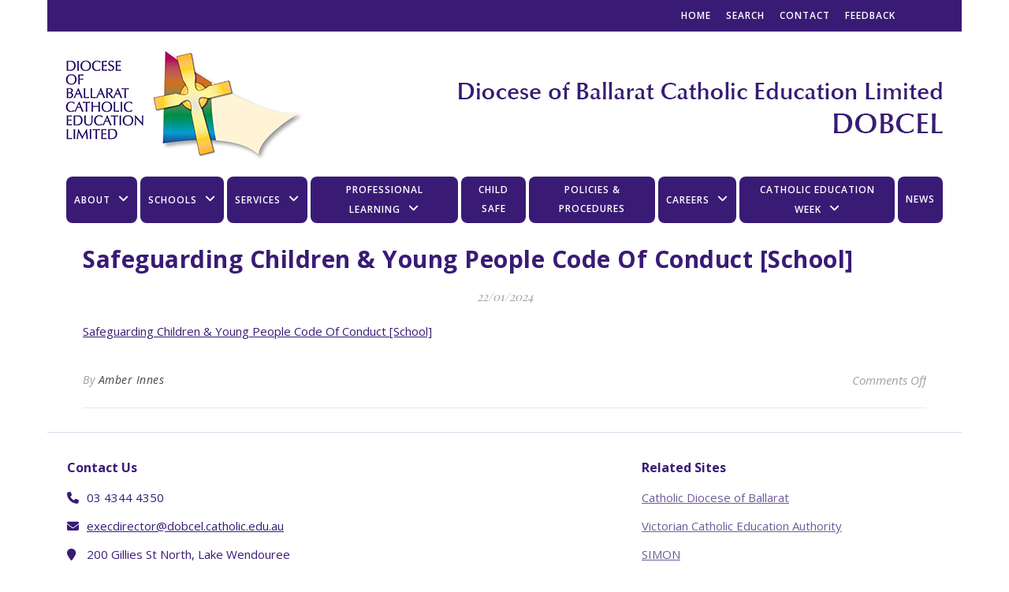

--- FILE ---
content_type: text/html; charset=UTF-8
request_url: https://dobcel.catholic.edu.au/safeguarding-children-young-people-code-of-conduct-school/
body_size: 19748
content:
<!DOCTYPE html>
<html lang="en-AU" prefix="og: https://ogp.me/ns#">
<head>
	<meta charset="UTF-8">
<script type="text/javascript">
/* <![CDATA[ */
var gform;gform||(document.addEventListener("gform_main_scripts_loaded",function(){gform.scriptsLoaded=!0}),document.addEventListener("gform/theme/scripts_loaded",function(){gform.themeScriptsLoaded=!0}),window.addEventListener("DOMContentLoaded",function(){gform.domLoaded=!0}),gform={domLoaded:!1,scriptsLoaded:!1,themeScriptsLoaded:!1,isFormEditor:()=>"function"==typeof InitializeEditor,callIfLoaded:function(o){return!(!gform.domLoaded||!gform.scriptsLoaded||!gform.themeScriptsLoaded&&!gform.isFormEditor()||(gform.isFormEditor()&&console.warn("The use of gform.initializeOnLoaded() is deprecated in the form editor context and will be removed in Gravity Forms 3.1."),o(),0))},initializeOnLoaded:function(o){gform.callIfLoaded(o)||(document.addEventListener("gform_main_scripts_loaded",()=>{gform.scriptsLoaded=!0,gform.callIfLoaded(o)}),document.addEventListener("gform/theme/scripts_loaded",()=>{gform.themeScriptsLoaded=!0,gform.callIfLoaded(o)}),window.addEventListener("DOMContentLoaded",()=>{gform.domLoaded=!0,gform.callIfLoaded(o)}))},hooks:{action:{},filter:{}},addAction:function(o,r,e,t){gform.addHook("action",o,r,e,t)},addFilter:function(o,r,e,t){gform.addHook("filter",o,r,e,t)},doAction:function(o){gform.doHook("action",o,arguments)},applyFilters:function(o){return gform.doHook("filter",o,arguments)},removeAction:function(o,r){gform.removeHook("action",o,r)},removeFilter:function(o,r,e){gform.removeHook("filter",o,r,e)},addHook:function(o,r,e,t,n){null==gform.hooks[o][r]&&(gform.hooks[o][r]=[]);var d=gform.hooks[o][r];null==n&&(n=r+"_"+d.length),gform.hooks[o][r].push({tag:n,callable:e,priority:t=null==t?10:t})},doHook:function(r,o,e){var t;if(e=Array.prototype.slice.call(e,1),null!=gform.hooks[r][o]&&((o=gform.hooks[r][o]).sort(function(o,r){return o.priority-r.priority}),o.forEach(function(o){"function"!=typeof(t=o.callable)&&(t=window[t]),"action"==r?t.apply(null,e):e[0]=t.apply(null,e)})),"filter"==r)return e[0]},removeHook:function(o,r,t,n){var e;null!=gform.hooks[o][r]&&(e=(e=gform.hooks[o][r]).filter(function(o,r,e){return!!(null!=n&&n!=o.tag||null!=t&&t!=o.priority)}),gform.hooks[o][r]=e)}});
/* ]]> */
</script>

	<meta name="viewport" content="width=device-width, initial-scale=1.0" />
	<link rel="profile" href="https://gmpg.org/xfn/11">


<!-- Search Engine Optimisation by Rank Math - https://rankmath.com/ -->
<title>Safeguarding Children &amp; Young People Code Of Conduct [School] - DOBCEL - Diocese of Ballarat Catholic Education Limited</title>
<meta name="robots" content="index, follow, max-snippet:-1, max-video-preview:-1, max-image-preview:large"/>
<link rel="canonical" href="https://dobcel.catholic.edu.au/safeguarding-children-young-people-code-of-conduct-school/" />
<meta property="og:locale" content="en_US" />
<meta property="og:type" content="article" />
<meta property="og:title" content="Safeguarding Children &amp; Young People Code Of Conduct [School] - DOBCEL - Diocese of Ballarat Catholic Education Limited" />
<meta property="og:description" content="Safeguarding Children &amp; Young People Code Of Conduct [School]" />
<meta property="og:url" content="https://dobcel.catholic.edu.au/safeguarding-children-young-people-code-of-conduct-school/" />
<meta property="og:site_name" content="DOBCEL - Diocese of Ballarat Catholic Education Limited" />
<meta name="twitter:card" content="summary_large_image" />
<meta name="twitter:title" content="Safeguarding Children &amp; Young People Code Of Conduct [School] - DOBCEL - Diocese of Ballarat Catholic Education Limited" />
<meta name="twitter:description" content="Safeguarding Children &amp; Young People Code Of Conduct [School]" />
<script type="application/ld+json" class="rank-math-schema">{"@context":"https://schema.org","@graph":[{"@type":"BreadcrumbList","@id":"https://dobcel.catholic.edu.au/safeguarding-children-young-people-code-of-conduct-school/#breadcrumb","itemListElement":[{"@type":"ListItem","position":"1","item":{"@id":"https://dobcel.catholic.edu.au","name":"Home"}},{"@type":"ListItem","position":"2","item":{"@id":"https://dobcel.catholic.edu.au/safeguarding-children-young-people-code-of-conduct-school/","name":"Safeguarding Children &#038; Young People Code Of Conduct [School]"}},{"@type":"ListItem","position":"3","item":{"@id":"https://dobcel.catholic.edu.au/safeguarding-children-young-people-code-of-conduct-school/","name":"Safeguarding Children &#038; Young People Code Of Conduct [School]"}}]}]}</script>
<!-- /Rank Math WordPress SEO plugin -->

<link rel='dns-prefetch' href='//fonts.googleapis.com' />
<link rel="alternate" type="application/rss+xml" title="DOBCEL - Diocese of Ballarat Catholic Education Limited &raquo; Feed" href="https://dobcel.catholic.edu.au/feed/" />
<link rel="alternate" type="application/rss+xml" title="DOBCEL - Diocese of Ballarat Catholic Education Limited &raquo; Comments Feed" href="https://dobcel.catholic.edu.au/comments/feed/" />
<link rel="alternate" title="oEmbed (JSON)" type="application/json+oembed" href="https://dobcel.catholic.edu.au/wp-json/oembed/1.0/embed?url=https%3A%2F%2Fdobcel.catholic.edu.au%2Fsafeguarding-children-young-people-code-of-conduct-school%2F" />
<link rel="alternate" title="oEmbed (XML)" type="text/xml+oembed" href="https://dobcel.catholic.edu.au/wp-json/oembed/1.0/embed?url=https%3A%2F%2Fdobcel.catholic.edu.au%2Fsafeguarding-children-young-people-code-of-conduct-school%2F&#038;format=xml" />
<style id='wp-img-auto-sizes-contain-inline-css' type='text/css'>
img:is([sizes=auto i],[sizes^="auto," i]){contain-intrinsic-size:3000px 1500px}
/*# sourceURL=wp-img-auto-sizes-contain-inline-css */
</style>
<style id='wp-emoji-styles-inline-css' type='text/css'>

	img.wp-smiley, img.emoji {
		display: inline !important;
		border: none !important;
		box-shadow: none !important;
		height: 1em !important;
		width: 1em !important;
		margin: 0 0.07em !important;
		vertical-align: -0.1em !important;
		background: none !important;
		padding: 0 !important;
	}
/*# sourceURL=wp-emoji-styles-inline-css */
</style>
<style id='wp-block-library-inline-css' type='text/css'>
:root{--wp-block-synced-color:#7a00df;--wp-block-synced-color--rgb:122,0,223;--wp-bound-block-color:var(--wp-block-synced-color);--wp-editor-canvas-background:#ddd;--wp-admin-theme-color:#007cba;--wp-admin-theme-color--rgb:0,124,186;--wp-admin-theme-color-darker-10:#006ba1;--wp-admin-theme-color-darker-10--rgb:0,107,160.5;--wp-admin-theme-color-darker-20:#005a87;--wp-admin-theme-color-darker-20--rgb:0,90,135;--wp-admin-border-width-focus:2px}@media (min-resolution:192dpi){:root{--wp-admin-border-width-focus:1.5px}}.wp-element-button{cursor:pointer}:root .has-very-light-gray-background-color{background-color:#eee}:root .has-very-dark-gray-background-color{background-color:#313131}:root .has-very-light-gray-color{color:#eee}:root .has-very-dark-gray-color{color:#313131}:root .has-vivid-green-cyan-to-vivid-cyan-blue-gradient-background{background:linear-gradient(135deg,#00d084,#0693e3)}:root .has-purple-crush-gradient-background{background:linear-gradient(135deg,#34e2e4,#4721fb 50%,#ab1dfe)}:root .has-hazy-dawn-gradient-background{background:linear-gradient(135deg,#faaca8,#dad0ec)}:root .has-subdued-olive-gradient-background{background:linear-gradient(135deg,#fafae1,#67a671)}:root .has-atomic-cream-gradient-background{background:linear-gradient(135deg,#fdd79a,#004a59)}:root .has-nightshade-gradient-background{background:linear-gradient(135deg,#330968,#31cdcf)}:root .has-midnight-gradient-background{background:linear-gradient(135deg,#020381,#2874fc)}:root{--wp--preset--font-size--normal:16px;--wp--preset--font-size--huge:42px}.has-regular-font-size{font-size:1em}.has-larger-font-size{font-size:2.625em}.has-normal-font-size{font-size:var(--wp--preset--font-size--normal)}.has-huge-font-size{font-size:var(--wp--preset--font-size--huge)}.has-text-align-center{text-align:center}.has-text-align-left{text-align:left}.has-text-align-right{text-align:right}.has-fit-text{white-space:nowrap!important}#end-resizable-editor-section{display:none}.aligncenter{clear:both}.items-justified-left{justify-content:flex-start}.items-justified-center{justify-content:center}.items-justified-right{justify-content:flex-end}.items-justified-space-between{justify-content:space-between}.screen-reader-text{border:0;clip-path:inset(50%);height:1px;margin:-1px;overflow:hidden;padding:0;position:absolute;width:1px;word-wrap:normal!important}.screen-reader-text:focus{background-color:#ddd;clip-path:none;color:#444;display:block;font-size:1em;height:auto;left:5px;line-height:normal;padding:15px 23px 14px;text-decoration:none;top:5px;width:auto;z-index:100000}html :where(.has-border-color){border-style:solid}html :where([style*=border-top-color]){border-top-style:solid}html :where([style*=border-right-color]){border-right-style:solid}html :where([style*=border-bottom-color]){border-bottom-style:solid}html :where([style*=border-left-color]){border-left-style:solid}html :where([style*=border-width]){border-style:solid}html :where([style*=border-top-width]){border-top-style:solid}html :where([style*=border-right-width]){border-right-style:solid}html :where([style*=border-bottom-width]){border-bottom-style:solid}html :where([style*=border-left-width]){border-left-style:solid}html :where(img[class*=wp-image-]){height:auto;max-width:100%}:where(figure){margin:0 0 1em}html :where(.is-position-sticky){--wp-admin--admin-bar--position-offset:var(--wp-admin--admin-bar--height,0px)}@media screen and (max-width:600px){html :where(.is-position-sticky){--wp-admin--admin-bar--position-offset:0px}}

/*# sourceURL=wp-block-library-inline-css */
</style><style id='global-styles-inline-css' type='text/css'>
:root{--wp--preset--aspect-ratio--square: 1;--wp--preset--aspect-ratio--4-3: 4/3;--wp--preset--aspect-ratio--3-4: 3/4;--wp--preset--aspect-ratio--3-2: 3/2;--wp--preset--aspect-ratio--2-3: 2/3;--wp--preset--aspect-ratio--16-9: 16/9;--wp--preset--aspect-ratio--9-16: 9/16;--wp--preset--color--black: #000000;--wp--preset--color--cyan-bluish-gray: #abb8c3;--wp--preset--color--white: #ffffff;--wp--preset--color--pale-pink: #f78da7;--wp--preset--color--vivid-red: #cf2e2e;--wp--preset--color--luminous-vivid-orange: #ff6900;--wp--preset--color--luminous-vivid-amber: #fcb900;--wp--preset--color--light-green-cyan: #7bdcb5;--wp--preset--color--vivid-green-cyan: #00d084;--wp--preset--color--pale-cyan-blue: #8ed1fc;--wp--preset--color--vivid-cyan-blue: #0693e3;--wp--preset--color--vivid-purple: #9b51e0;--wp--preset--gradient--vivid-cyan-blue-to-vivid-purple: linear-gradient(135deg,rgb(6,147,227) 0%,rgb(155,81,224) 100%);--wp--preset--gradient--light-green-cyan-to-vivid-green-cyan: linear-gradient(135deg,rgb(122,220,180) 0%,rgb(0,208,130) 100%);--wp--preset--gradient--luminous-vivid-amber-to-luminous-vivid-orange: linear-gradient(135deg,rgb(252,185,0) 0%,rgb(255,105,0) 100%);--wp--preset--gradient--luminous-vivid-orange-to-vivid-red: linear-gradient(135deg,rgb(255,105,0) 0%,rgb(207,46,46) 100%);--wp--preset--gradient--very-light-gray-to-cyan-bluish-gray: linear-gradient(135deg,rgb(238,238,238) 0%,rgb(169,184,195) 100%);--wp--preset--gradient--cool-to-warm-spectrum: linear-gradient(135deg,rgb(74,234,220) 0%,rgb(151,120,209) 20%,rgb(207,42,186) 40%,rgb(238,44,130) 60%,rgb(251,105,98) 80%,rgb(254,248,76) 100%);--wp--preset--gradient--blush-light-purple: linear-gradient(135deg,rgb(255,206,236) 0%,rgb(152,150,240) 100%);--wp--preset--gradient--blush-bordeaux: linear-gradient(135deg,rgb(254,205,165) 0%,rgb(254,45,45) 50%,rgb(107,0,62) 100%);--wp--preset--gradient--luminous-dusk: linear-gradient(135deg,rgb(255,203,112) 0%,rgb(199,81,192) 50%,rgb(65,88,208) 100%);--wp--preset--gradient--pale-ocean: linear-gradient(135deg,rgb(255,245,203) 0%,rgb(182,227,212) 50%,rgb(51,167,181) 100%);--wp--preset--gradient--electric-grass: linear-gradient(135deg,rgb(202,248,128) 0%,rgb(113,206,126) 100%);--wp--preset--gradient--midnight: linear-gradient(135deg,rgb(2,3,129) 0%,rgb(40,116,252) 100%);--wp--preset--font-size--small: 13px;--wp--preset--font-size--medium: 20px;--wp--preset--font-size--large: 36px;--wp--preset--font-size--x-large: 42px;--wp--preset--spacing--20: 0.44rem;--wp--preset--spacing--30: 0.67rem;--wp--preset--spacing--40: 1rem;--wp--preset--spacing--50: 1.5rem;--wp--preset--spacing--60: 2.25rem;--wp--preset--spacing--70: 3.38rem;--wp--preset--spacing--80: 5.06rem;--wp--preset--shadow--natural: 6px 6px 9px rgba(0, 0, 0, 0.2);--wp--preset--shadow--deep: 12px 12px 50px rgba(0, 0, 0, 0.4);--wp--preset--shadow--sharp: 6px 6px 0px rgba(0, 0, 0, 0.2);--wp--preset--shadow--outlined: 6px 6px 0px -3px rgb(255, 255, 255), 6px 6px rgb(0, 0, 0);--wp--preset--shadow--crisp: 6px 6px 0px rgb(0, 0, 0);}:root :where(.is-layout-flow) > :first-child{margin-block-start: 0;}:root :where(.is-layout-flow) > :last-child{margin-block-end: 0;}:root :where(.is-layout-flow) > *{margin-block-start: 24px;margin-block-end: 0;}:root :where(.is-layout-constrained) > :first-child{margin-block-start: 0;}:root :where(.is-layout-constrained) > :last-child{margin-block-end: 0;}:root :where(.is-layout-constrained) > *{margin-block-start: 24px;margin-block-end: 0;}:root :where(.is-layout-flex){gap: 24px;}:root :where(.is-layout-grid){gap: 24px;}body .is-layout-flex{display: flex;}.is-layout-flex{flex-wrap: wrap;align-items: center;}.is-layout-flex > :is(*, div){margin: 0;}body .is-layout-grid{display: grid;}.is-layout-grid > :is(*, div){margin: 0;}.has-black-color{color: var(--wp--preset--color--black) !important;}.has-cyan-bluish-gray-color{color: var(--wp--preset--color--cyan-bluish-gray) !important;}.has-white-color{color: var(--wp--preset--color--white) !important;}.has-pale-pink-color{color: var(--wp--preset--color--pale-pink) !important;}.has-vivid-red-color{color: var(--wp--preset--color--vivid-red) !important;}.has-luminous-vivid-orange-color{color: var(--wp--preset--color--luminous-vivid-orange) !important;}.has-luminous-vivid-amber-color{color: var(--wp--preset--color--luminous-vivid-amber) !important;}.has-light-green-cyan-color{color: var(--wp--preset--color--light-green-cyan) !important;}.has-vivid-green-cyan-color{color: var(--wp--preset--color--vivid-green-cyan) !important;}.has-pale-cyan-blue-color{color: var(--wp--preset--color--pale-cyan-blue) !important;}.has-vivid-cyan-blue-color{color: var(--wp--preset--color--vivid-cyan-blue) !important;}.has-vivid-purple-color{color: var(--wp--preset--color--vivid-purple) !important;}.has-black-background-color{background-color: var(--wp--preset--color--black) !important;}.has-cyan-bluish-gray-background-color{background-color: var(--wp--preset--color--cyan-bluish-gray) !important;}.has-white-background-color{background-color: var(--wp--preset--color--white) !important;}.has-pale-pink-background-color{background-color: var(--wp--preset--color--pale-pink) !important;}.has-vivid-red-background-color{background-color: var(--wp--preset--color--vivid-red) !important;}.has-luminous-vivid-orange-background-color{background-color: var(--wp--preset--color--luminous-vivid-orange) !important;}.has-luminous-vivid-amber-background-color{background-color: var(--wp--preset--color--luminous-vivid-amber) !important;}.has-light-green-cyan-background-color{background-color: var(--wp--preset--color--light-green-cyan) !important;}.has-vivid-green-cyan-background-color{background-color: var(--wp--preset--color--vivid-green-cyan) !important;}.has-pale-cyan-blue-background-color{background-color: var(--wp--preset--color--pale-cyan-blue) !important;}.has-vivid-cyan-blue-background-color{background-color: var(--wp--preset--color--vivid-cyan-blue) !important;}.has-vivid-purple-background-color{background-color: var(--wp--preset--color--vivid-purple) !important;}.has-black-border-color{border-color: var(--wp--preset--color--black) !important;}.has-cyan-bluish-gray-border-color{border-color: var(--wp--preset--color--cyan-bluish-gray) !important;}.has-white-border-color{border-color: var(--wp--preset--color--white) !important;}.has-pale-pink-border-color{border-color: var(--wp--preset--color--pale-pink) !important;}.has-vivid-red-border-color{border-color: var(--wp--preset--color--vivid-red) !important;}.has-luminous-vivid-orange-border-color{border-color: var(--wp--preset--color--luminous-vivid-orange) !important;}.has-luminous-vivid-amber-border-color{border-color: var(--wp--preset--color--luminous-vivid-amber) !important;}.has-light-green-cyan-border-color{border-color: var(--wp--preset--color--light-green-cyan) !important;}.has-vivid-green-cyan-border-color{border-color: var(--wp--preset--color--vivid-green-cyan) !important;}.has-pale-cyan-blue-border-color{border-color: var(--wp--preset--color--pale-cyan-blue) !important;}.has-vivid-cyan-blue-border-color{border-color: var(--wp--preset--color--vivid-cyan-blue) !important;}.has-vivid-purple-border-color{border-color: var(--wp--preset--color--vivid-purple) !important;}.has-vivid-cyan-blue-to-vivid-purple-gradient-background{background: var(--wp--preset--gradient--vivid-cyan-blue-to-vivid-purple) !important;}.has-light-green-cyan-to-vivid-green-cyan-gradient-background{background: var(--wp--preset--gradient--light-green-cyan-to-vivid-green-cyan) !important;}.has-luminous-vivid-amber-to-luminous-vivid-orange-gradient-background{background: var(--wp--preset--gradient--luminous-vivid-amber-to-luminous-vivid-orange) !important;}.has-luminous-vivid-orange-to-vivid-red-gradient-background{background: var(--wp--preset--gradient--luminous-vivid-orange-to-vivid-red) !important;}.has-very-light-gray-to-cyan-bluish-gray-gradient-background{background: var(--wp--preset--gradient--very-light-gray-to-cyan-bluish-gray) !important;}.has-cool-to-warm-spectrum-gradient-background{background: var(--wp--preset--gradient--cool-to-warm-spectrum) !important;}.has-blush-light-purple-gradient-background{background: var(--wp--preset--gradient--blush-light-purple) !important;}.has-blush-bordeaux-gradient-background{background: var(--wp--preset--gradient--blush-bordeaux) !important;}.has-luminous-dusk-gradient-background{background: var(--wp--preset--gradient--luminous-dusk) !important;}.has-pale-ocean-gradient-background{background: var(--wp--preset--gradient--pale-ocean) !important;}.has-electric-grass-gradient-background{background: var(--wp--preset--gradient--electric-grass) !important;}.has-midnight-gradient-background{background: var(--wp--preset--gradient--midnight) !important;}.has-small-font-size{font-size: var(--wp--preset--font-size--small) !important;}.has-medium-font-size{font-size: var(--wp--preset--font-size--medium) !important;}.has-large-font-size{font-size: var(--wp--preset--font-size--large) !important;}.has-x-large-font-size{font-size: var(--wp--preset--font-size--x-large) !important;}
/*# sourceURL=global-styles-inline-css */
</style>

<style id='classic-theme-styles-inline-css' type='text/css'>
/*! This file is auto-generated */
.wp-block-button__link{color:#fff;background-color:#32373c;border-radius:9999px;box-shadow:none;text-decoration:none;padding:calc(.667em + 2px) calc(1.333em + 2px);font-size:1.125em}.wp-block-file__button{background:#32373c;color:#fff;text-decoration:none}
/*# sourceURL=/wp-includes/css/classic-themes.min.css */
</style>
<link rel='stylesheet' id='wpmf-gallery-popup-style-css' href='https://dobcel.catholic.edu.au/wp-content/plugins/wp-media-folder/assets/css/display-gallery/magnific-popup.css?ver=0.9.9' type='text/css' media='all' />
<link rel='stylesheet' id='wpsl-styles-css' href='https://dobcel.catholic.edu.au/wp-content/plugins/wp-store-locator/css/styles.min.css?ver=2.2.261' type='text/css' media='all' />
<link rel='stylesheet' id='widget-for-eventbrite-api-css' href='https://dobcel.catholic.edu.au/wp-content/plugins/widget-for-eventbrite-api/frontend/css/frontend.css?ver=6.5.3' type='text/css' media='all' />
<link rel='stylesheet' id='chld_thm_cfg_parent-css' href='https://dobcel.catholic.edu.au/wp-content/themes/ashe/style.css?ver=6.9' type='text/css' media='all' />
<link rel='stylesheet' id='ashe-style-css' href='https://dobcel.catholic.edu.au/wp-content/themes/ashe-child/style.css?ver=2.234' type='text/css' media='all' />
<link rel='stylesheet' id='fontawesome-css' href='https://dobcel.catholic.edu.au/wp-content/themes/ashe/assets/css/fontawesome.min.css?ver=6.5.1' type='text/css' media='all' />
<link rel='stylesheet' id='fontello-css' href='https://dobcel.catholic.edu.au/wp-content/themes/ashe/assets/css/fontello.css?ver=6.9' type='text/css' media='all' />
<link rel='stylesheet' id='slick-css' href='https://dobcel.catholic.edu.au/wp-content/themes/ashe/assets/css/slick.css?ver=6.9' type='text/css' media='all' />
<link rel='stylesheet' id='scrollbar-css' href='https://dobcel.catholic.edu.au/wp-content/themes/ashe/assets/css/perfect-scrollbar.css?ver=6.9' type='text/css' media='all' />
<link rel='stylesheet' id='ashe-responsive-css' href='https://dobcel.catholic.edu.au/wp-content/themes/ashe/assets/css/responsive.css?ver=1.9.7' type='text/css' media='all' />
<link rel='stylesheet' id='ashe-playfair-font-css' href='//fonts.googleapis.com/css?family=Playfair+Display%3A400%2C700&#038;ver=1.0.0' type='text/css' media='all' />
<link rel='stylesheet' id='ashe-opensans-font-css' href='//fonts.googleapis.com/css?family=Open+Sans%3A400italic%2C400%2C600italic%2C600%2C700italic%2C700&#038;ver=1.0.0' type='text/css' media='all' />
<link rel='stylesheet' id='tablepress-default-css' href='https://dobcel.catholic.edu.au/wp-content/plugins/tablepress/css/build/default.css?ver=3.2.6' type='text/css' media='all' />
<link rel='stylesheet' id='pp-animate-css' href='https://dobcel.catholic.edu.au/wp-content/plugins/bbpowerpack/assets/css/animate.min.css?ver=3.5.1' type='text/css' media='all' />
<script type="text/javascript" src="https://dobcel.catholic.edu.au/wp-includes/js/jquery/jquery.min.js?ver=3.7.1" id="jquery-core-js"></script>
<script type="text/javascript" src="https://dobcel.catholic.edu.au/wp-includes/js/jquery/jquery-migrate.min.js?ver=3.4.1" id="jquery-migrate-js"></script>
<script type="text/javascript" src="https://dobcel.catholic.edu.au/wp-includes/js/jquery/ui/core.min.js?ver=1.13.3" id="jquery-ui-core-js"></script>
<script type="text/javascript" src="https://dobcel.catholic.edu.au/wp-includes/js/jquery/ui/mouse.min.js?ver=1.13.3" id="jquery-ui-mouse-js"></script>
<script type="text/javascript" src="https://dobcel.catholic.edu.au/wp-includes/js/jquery/ui/resizable.min.js?ver=1.13.3" id="jquery-ui-resizable-js"></script>
<script type="text/javascript" src="https://dobcel.catholic.edu.au/wp-includes/js/jquery/ui/draggable.min.js?ver=1.13.3" id="jquery-ui-draggable-js"></script>
<script type="text/javascript" src="https://dobcel.catholic.edu.au/wp-includes/js/jquery/ui/controlgroup.min.js?ver=1.13.3" id="jquery-ui-controlgroup-js"></script>
<script type="text/javascript" src="https://dobcel.catholic.edu.au/wp-includes/js/jquery/ui/checkboxradio.min.js?ver=1.13.3" id="jquery-ui-checkboxradio-js"></script>
<script type="text/javascript" src="https://dobcel.catholic.edu.au/wp-includes/js/jquery/ui/button.min.js?ver=1.13.3" id="jquery-ui-button-js"></script>
<script type="text/javascript" src="https://dobcel.catholic.edu.au/wp-includes/js/jquery/ui/dialog.min.js?ver=1.13.3" id="jquery-ui-dialog-js"></script>
<script type="text/javascript" id="widget-for-eventbrite-api-js-extra">
/* <![CDATA[ */
var wfea_frontend = {"ajaxurl":"https://dobcel.catholic.edu.au/wp-admin/admin-ajax.php","nonce":"ff33317765"};
//# sourceURL=widget-for-eventbrite-api-js-extra
/* ]]> */
</script>
<script type="text/javascript" id="widget-for-eventbrite-api-js-before">
/* <![CDATA[ */
console.debug = function() {};
//# sourceURL=widget-for-eventbrite-api-js-before
/* ]]> */
</script>
<script type="text/javascript" src="https://dobcel.catholic.edu.au/wp-content/plugins/widget-for-eventbrite-api/frontend/js/frontend.js?ver=6.5.3" id="widget-for-eventbrite-api-js"></script>
<link rel="https://api.w.org/" href="https://dobcel.catholic.edu.au/wp-json/" /><link rel="alternate" title="JSON" type="application/json" href="https://dobcel.catholic.edu.au/wp-json/wp/v2/media/20833" /><link rel="EditURI" type="application/rsd+xml" title="RSD" href="https://dobcel.catholic.edu.au/xmlrpc.php?rsd" />
<link rel='shortlink' href='https://dobcel.catholic.edu.au/?p=20833' />
		<script>
			var bb_powerpack = {
				version: '2.40.10',
				getAjaxUrl: function() { return atob( 'aHR0cHM6Ly9kb2JjZWwuY2F0aG9saWMuZWR1LmF1L3dwLWFkbWluL2FkbWluLWFqYXgucGhw' ); },
				callback: function() {},
				mapMarkerData: {},
				post_id: '20833',
				search_term: '',
				current_page: 'https://dobcel.catholic.edu.au/safeguarding-children-young-people-code-of-conduct-school/',
				conditionals: {
					is_front_page: false,
					is_home: false,
					is_archive: false,
					current_post_type: '',
					is_tax: false,
										is_author: false,
					current_author: false,
					is_search: false,
									}
			};
		</script>
		<!-- Google Tag Manager -->
<script>(function(w,d,s,l,i){w[l]=w[l]||[];w[l].push({'gtm.start':
new Date().getTime(),event:'gtm.js'});var f=d.getElementsByTagName(s)[0],
j=d.createElement(s),dl=l!='dataLayer'?'&l='+l:'';j.async=true;j.src=
'https://www.googletagmanager.com/gtm.js?id='+i+dl;f.parentNode.insertBefore(j,f);
})(window,document,'script','dataLayer','GTM-MDG3894');</script>
<!-- End Google Tag Manager -->
<!-- Google tag (gtag.js) -->
<script async src="https://www.googletagmanager.com/gtag/js?id=G-FC2NPXDZ0Q"></script>
<script>
  window.dataLayer = window.dataLayer || [];
  function gtag(){dataLayer.push(arguments);}
  gtag('js', new Date());

  gtag('config', 'G-FC2NPXDZ0Q');
</script>

<!-- CB Tracking code provided by Swify Media -->
<script>!function(s,a,e,v,n,t,z){if(s.saq)return;n=s.saq=function(){n.callMethod?n.callMethod.apply(n,arguments):n.queue.push(arguments)};if(!s._saq)s._saq=n;n.push=n;n.loaded=!0;n.version='1.0';n.queue=[];t=a.createElement(e);t.async=!0;t.src=v;z=a.getElementsByTagName(e)[0];z.parentNode.insertBefore(t,z)}(window,document,'script','https://tags.srv.stackadapt.com/events.js');saq('ts', 'Sgvggt6IybR7pLINGdflUw');</script><script type="text/javascript">
(function(url){
	if(/(?:Chrome\/26\.0\.1410\.63 Safari\/537\.31|WordfenceTestMonBot)/.test(navigator.userAgent)){ return; }
	var addEvent = function(evt, handler) {
		if (window.addEventListener) {
			document.addEventListener(evt, handler, false);
		} else if (window.attachEvent) {
			document.attachEvent('on' + evt, handler);
		}
	};
	var removeEvent = function(evt, handler) {
		if (window.removeEventListener) {
			document.removeEventListener(evt, handler, false);
		} else if (window.detachEvent) {
			document.detachEvent('on' + evt, handler);
		}
	};
	var evts = 'contextmenu dblclick drag dragend dragenter dragleave dragover dragstart drop keydown keypress keyup mousedown mousemove mouseout mouseover mouseup mousewheel scroll'.split(' ');
	var logHuman = function() {
		if (window.wfLogHumanRan) { return; }
		window.wfLogHumanRan = true;
		var wfscr = document.createElement('script');
		wfscr.type = 'text/javascript';
		wfscr.async = true;
		wfscr.src = url + '&r=' + Math.random();
		(document.getElementsByTagName('head')[0]||document.getElementsByTagName('body')[0]).appendChild(wfscr);
		for (var i = 0; i < evts.length; i++) {
			removeEvent(evts[i], logHuman);
		}
	};
	for (var i = 0; i < evts.length; i++) {
		addEvent(evts[i], logHuman);
	}
})('//dobcel.catholic.edu.au/?wordfence_lh=1&hid=3065ACA79B91C9A5113D7FF0BCAA61B0');
</script><style id="ashe_dynamic_css">body {background-color: #ffffff;}#top-bar {background-color: #ffffff;}#top-bar a {color: #000000;}#top-bar a:hover,#top-bar li.current-menu-item > a,#top-bar li.current-menu-ancestor > a,#top-bar .sub-menu li.current-menu-item > a,#top-bar .sub-menu li.current-menu-ancestor> a {color: #391b76;}#top-menu .sub-menu,#top-menu .sub-menu a {background-color: #ffffff;border-color: rgba(0,0,0, 0.05);}@media screen and ( max-width: 979px ) {.top-bar-socials {float: none !important;}.top-bar-socials a {line-height: 40px !important;}}.header-logo a,.site-description {color: #111111;}.entry-header {background-color: #ffffff;}#main-nav {background-color: #ffffff;box-shadow: 0px 1px 5px rgba(0,0,0, 0.1);}#featured-links h6 {background-color: rgba(255,255,255, 0.85);color: #000000;}#main-nav a,#main-nav i,#main-nav #s {color: #000000;}.main-nav-sidebar span,.sidebar-alt-close-btn span {background-color: #000000;}#main-nav a:hover,#main-nav i:hover,#main-nav li.current-menu-item > a,#main-nav li.current-menu-ancestor > a,#main-nav .sub-menu li.current-menu-item > a,#main-nav .sub-menu li.current-menu-ancestor> a {color: #391b76;}.main-nav-sidebar:hover span {background-color: #391b76;}#main-menu .sub-menu,#main-menu .sub-menu a {background-color: #ffffff;border-color: rgba(0,0,0, 0.05);}#main-nav #s {background-color: #ffffff;}#main-nav #s::-webkit-input-placeholder { /* Chrome/Opera/Safari */color: rgba(0,0,0, 0.7);}#main-nav #s::-moz-placeholder { /* Firefox 19+ */color: rgba(0,0,0, 0.7);}#main-nav #s:-ms-input-placeholder { /* IE 10+ */color: rgba(0,0,0, 0.7);}#main-nav #s:-moz-placeholder { /* Firefox 18- */color: rgba(0,0,0, 0.7);}/* Background */.sidebar-alt,#featured-links,.main-content,.featured-slider-area,.page-content select,.page-content input,.page-content textarea {background-color: #ffffff;}/* Text */.page-content,.page-content select,.page-content input,.page-content textarea,.page-content .post-author a,.page-content .ashe-widget a,.page-content .comment-author {color: #464646;}/* Title */.page-content h1,.page-content h2,.page-content h3,.page-content h4,.page-content h5,.page-content h6,.page-content .post-title a,.page-content .author-description h4 a,.page-content .related-posts h4 a,.page-content .blog-pagination .previous-page a,.page-content .blog-pagination .next-page a,blockquote,.page-content .post-share a {color: #030303;}.page-content .post-title a:hover {color: rgba(3,3,3, 0.75);}/* Meta */.page-content .post-date,.page-content .post-comments,.page-content .post-author,.page-content [data-layout*="list"] .post-author a,.page-content .related-post-date,.page-content .comment-meta a,.page-content .author-share a,.page-content .post-tags a,.page-content .tagcloud a,.widget_categories li,.widget_archive li,.ahse-subscribe-box p,.rpwwt-post-author,.rpwwt-post-categories,.rpwwt-post-date,.rpwwt-post-comments-number {color: #a1a1a1;}.page-content input::-webkit-input-placeholder { /* Chrome/Opera/Safari */color: #a1a1a1;}.page-content input::-moz-placeholder { /* Firefox 19+ */color: #a1a1a1;}.page-content input:-ms-input-placeholder { /* IE 10+ */color: #a1a1a1;}.page-content input:-moz-placeholder { /* Firefox 18- */color: #a1a1a1;}/* Accent */a,.post-categories,.page-content .ashe-widget.widget_text a {color: #391b76;}/* Disable TMP.page-content .elementor a,.page-content .elementor a:hover {color: inherit;}*/.ps-container > .ps-scrollbar-y-rail > .ps-scrollbar-y {background: #391b76;}a:not(.header-logo-a):hover {color: rgba(57,27,118, 0.8);}blockquote {border-color: #391b76;}/* Selection */::-moz-selection {color: #ffffff;background: #391b76;}::selection {color: #ffffff;background: #391b76;}/* Border */.page-content .post-footer,[data-layout*="list"] .blog-grid > li,.page-content .author-description,.page-content .related-posts,.page-content .entry-comments,.page-content .ashe-widget li,.page-content #wp-calendar,.page-content #wp-calendar caption,.page-content #wp-calendar tbody td,.page-content .widget_nav_menu li a,.page-content .tagcloud a,.page-content select,.page-content input,.page-content textarea,.widget-title h2:before,.widget-title h2:after,.post-tags a,.gallery-caption,.wp-caption-text,table tr,table th,table td,pre,.category-description {border-color: #e8e8e8;}hr {background-color: #e8e8e8;}/* Buttons */.widget_search i,.widget_search #searchsubmit,.wp-block-search button,.single-navigation i,.page-content .submit,.page-content .blog-pagination.numeric a,.page-content .blog-pagination.load-more a,.page-content .ashe-subscribe-box input[type="submit"],.page-content .widget_wysija input[type="submit"],.page-content .post-password-form input[type="submit"],.page-content .wpcf7 [type="submit"] {color: #ffffff;background-color: #333333;}.single-navigation i:hover,.page-content .submit:hover,.ashe-boxed-style .page-content .submit:hover,.page-content .blog-pagination.numeric a:hover,.ashe-boxed-style .page-content .blog-pagination.numeric a:hover,.page-content .blog-pagination.numeric span,.page-content .blog-pagination.load-more a:hover,.page-content .ashe-subscribe-box input[type="submit"]:hover,.page-content .widget_wysija input[type="submit"]:hover,.page-content .post-password-form input[type="submit"]:hover,.page-content .wpcf7 [type="submit"]:hover {color: #ffffff;background-color: #391b76;}/* Image Overlay */.image-overlay,#infscr-loading,.page-content h4.image-overlay {color: #ffffff;background-color: rgba(73,73,73, 0.3);}.image-overlay a,.post-slider .prev-arrow,.post-slider .next-arrow,.page-content .image-overlay a,#featured-slider .slick-arrow,#featured-slider .slider-dots {color: #ffffff;}.slide-caption {background: rgba(255,255,255, 0.95);}#featured-slider .slick-active {background: #ffffff;}#page-footer,#page-footer select,#page-footer input,#page-footer textarea {background-color: #f6f6f6;color: #333333;}#page-footer,#page-footer a,#page-footer select,#page-footer input,#page-footer textarea {color: #333333;}#page-footer #s::-webkit-input-placeholder { /* Chrome/Opera/Safari */color: #333333;}#page-footer #s::-moz-placeholder { /* Firefox 19+ */color: #333333;}#page-footer #s:-ms-input-placeholder { /* IE 10+ */color: #333333;}#page-footer #s:-moz-placeholder { /* Firefox 18- */color: #333333;}/* Title */#page-footer h1,#page-footer h2,#page-footer h3,#page-footer h4,#page-footer h5,#page-footer h6 {color: #111111;}#page-footer a:hover {color: #391b76;}/* Border */#page-footer a,#page-footer .ashe-widget li,#page-footer #wp-calendar,#page-footer #wp-calendar caption,#page-footer #wp-calendar tbody td,#page-footer .widget_nav_menu li a,#page-footer select,#page-footer input,#page-footer textarea,#page-footer .widget-title h2:before,#page-footer .widget-title h2:after,.footer-widgets {border-color: #e0dbdb;}#page-footer hr {background-color: #e0dbdb;}.ashe-preloader-wrap {background-color: #ffffff;}@media screen and ( max-width: 768px ) {.featured-slider-area {display: none;}}@media screen and ( max-width: 768px ) {#featured-links {display: none;}}@media screen and ( max-width: 640px ) {.related-posts {display: none;}}.header-logo a {font-family: 'Open Sans';}#top-menu li a {font-family: 'Open Sans';}#main-menu li a {font-family: 'Open Sans';}#mobile-menu li,.mobile-menu-btn a {font-family: 'Open Sans';}#top-menu li a,#main-menu li a,#mobile-menu li,.mobile-menu-btn a {text-transform: uppercase;}.boxed-wrapper {max-width: 1160px;}.sidebar-alt {max-width: 340px;left: -340px; padding: 85px 35px 0px;}.sidebar-left,.sidebar-right {width: 307px;}.main-container {width: 100%;}#top-bar > div,#main-nav > div,#featured-links,.main-content,.page-footer-inner,.featured-slider-area.boxed-wrapper {padding-left: 40px;padding-right: 40px;}#top-menu {float: left;}.top-bar-socials {float: right;}.entry-header {height: 500px;background-image:url(https://dobcel.catholic.edu.au/wp-content/uploads/banner_1160w.jpg);background-size: cover;}.entry-header {background-position: center center;}.logo-img {max-width: 100px;}.mini-logo a {max-width: 70px;}.header-logo a:not(.logo-img),.site-description {display: none;}#main-nav {text-align: center;}.main-nav-sidebar {position: absolute;top: 0px;left: 40px;z-index: 1;}.main-nav-icons {position: absolute;top: 0px;right: 40px;z-index: 2;}.mini-logo {position: absolute;left: auto;top: 0;}.main-nav-sidebar ~ .mini-logo {margin-left: 30px;}#featured-links .featured-link {margin-right: 20px;}#featured-links .featured-link:last-of-type {margin-right: 0;}#featured-links .featured-link {width: calc( (100% - -20px) / 0 - 1px);width: -webkit-calc( (100% - -20px) / 0- 1px);}.featured-link:nth-child(1) .cv-inner {display: none;}.featured-link:nth-child(2) .cv-inner {display: none;}.featured-link:nth-child(3) .cv-inner {display: none;}.blog-grid > li {width: 100%;margin-bottom: 30px;}.footer-widgets > .ashe-widget {width: 30%;margin-right: 5%;}.footer-widgets > .ashe-widget:nth-child(3n+3) {margin-right: 0;}.footer-widgets > .ashe-widget:nth-child(3n+4) {clear: both;}.copyright-info {float: right;}.footer-socials {float: left;}.woocommerce div.product .stock,.woocommerce div.product p.price,.woocommerce div.product span.price,.woocommerce ul.products li.product .price,.woocommerce-Reviews .woocommerce-review__author,.woocommerce form .form-row .required,.woocommerce form .form-row.woocommerce-invalid label,.woocommerce .page-content div.product .woocommerce-tabs ul.tabs li a {color: #464646;}.woocommerce a.remove:hover {color: #464646 !important;}.woocommerce a.remove,.woocommerce .product_meta,.page-content .woocommerce-breadcrumb,.page-content .woocommerce-review-link,.page-content .woocommerce-breadcrumb a,.page-content .woocommerce-MyAccount-navigation-link a,.woocommerce .woocommerce-info:before,.woocommerce .page-content .woocommerce-result-count,.woocommerce-page .page-content .woocommerce-result-count,.woocommerce-Reviews .woocommerce-review__published-date,.woocommerce .product_list_widget .quantity,.woocommerce .widget_products .amount,.woocommerce .widget_price_filter .price_slider_amount,.woocommerce .widget_recently_viewed_products .amount,.woocommerce .widget_top_rated_products .amount,.woocommerce .widget_recent_reviews .reviewer {color: #a1a1a1;}.woocommerce a.remove {color: #a1a1a1 !important;}p.demo_store,.woocommerce-store-notice,.woocommerce span.onsale { background-color: #391b76;}.woocommerce .star-rating::before,.woocommerce .star-rating span::before,.woocommerce .page-content ul.products li.product .button,.page-content .woocommerce ul.products li.product .button,.page-content .woocommerce-MyAccount-navigation-link.is-active a,.page-content .woocommerce-MyAccount-navigation-link a:hover { color: #391b76;}.woocommerce form.login,.woocommerce form.register,.woocommerce-account fieldset,.woocommerce form.checkout_coupon,.woocommerce .woocommerce-info,.woocommerce .woocommerce-error,.woocommerce .woocommerce-message,.woocommerce .widget_shopping_cart .total,.woocommerce.widget_shopping_cart .total,.woocommerce-Reviews .comment_container,.woocommerce-cart #payment ul.payment_methods,#add_payment_method #payment ul.payment_methods,.woocommerce-checkout #payment ul.payment_methods,.woocommerce div.product .woocommerce-tabs ul.tabs::before,.woocommerce div.product .woocommerce-tabs ul.tabs::after,.woocommerce div.product .woocommerce-tabs ul.tabs li,.woocommerce .woocommerce-MyAccount-navigation-link,.select2-container--default .select2-selection--single {border-color: #e8e8e8;}.woocommerce-cart #payment,#add_payment_method #payment,.woocommerce-checkout #payment,.woocommerce .woocommerce-info,.woocommerce .woocommerce-error,.woocommerce .woocommerce-message,.woocommerce div.product .woocommerce-tabs ul.tabs li {background-color: rgba(232,232,232, 0.3);}.woocommerce-cart #payment div.payment_box::before,#add_payment_method #payment div.payment_box::before,.woocommerce-checkout #payment div.payment_box::before {border-color: rgba(232,232,232, 0.5);}.woocommerce-cart #payment div.payment_box,#add_payment_method #payment div.payment_box,.woocommerce-checkout #payment div.payment_box {background-color: rgba(232,232,232, 0.5);}.page-content .woocommerce input.button,.page-content .woocommerce a.button,.page-content .woocommerce a.button.alt,.page-content .woocommerce button.button.alt,.page-content .woocommerce input.button.alt,.page-content .woocommerce #respond input#submit.alt,.woocommerce .page-content .widget_product_search input[type="submit"],.woocommerce .page-content .woocommerce-message .button,.woocommerce .page-content a.button.alt,.woocommerce .page-content button.button.alt,.woocommerce .page-content #respond input#submit,.woocommerce .page-content .widget_price_filter .button,.woocommerce .page-content .woocommerce-message .button,.woocommerce-page .page-content .woocommerce-message .button,.woocommerce .page-content nav.woocommerce-pagination ul li a,.woocommerce .page-content nav.woocommerce-pagination ul li span {color: #ffffff;background-color: #333333;}.page-content .woocommerce input.button:hover,.page-content .woocommerce a.button:hover,.page-content .woocommerce a.button.alt:hover,.ashe-boxed-style .page-content .woocommerce a.button.alt:hover,.page-content .woocommerce button.button.alt:hover,.page-content .woocommerce input.button.alt:hover,.page-content .woocommerce #respond input#submit.alt:hover,.woocommerce .page-content .woocommerce-message .button:hover,.woocommerce .page-content a.button.alt:hover,.woocommerce .page-content button.button.alt:hover,.ashe-boxed-style.woocommerce .page-content button.button.alt:hover,.ashe-boxed-style.woocommerce .page-content #respond input#submit:hover,.woocommerce .page-content #respond input#submit:hover,.woocommerce .page-content .widget_price_filter .button:hover,.woocommerce .page-content .woocommerce-message .button:hover,.woocommerce-page .page-content .woocommerce-message .button:hover,.woocommerce .page-content nav.woocommerce-pagination ul li a:hover,.woocommerce .page-content nav.woocommerce-pagination ul li span.current {color: #ffffff;background-color: #391b76;}.woocommerce .page-content nav.woocommerce-pagination ul li a.prev,.woocommerce .page-content nav.woocommerce-pagination ul li a.next {color: #333333;}.woocommerce .page-content nav.woocommerce-pagination ul li a.prev:hover,.woocommerce .page-content nav.woocommerce-pagination ul li a.next:hover {color: #391b76;}.woocommerce .page-content nav.woocommerce-pagination ul li a.prev:after,.woocommerce .page-content nav.woocommerce-pagination ul li a.next:after {color: #ffffff;}.woocommerce .page-content nav.woocommerce-pagination ul li a.prev:hover:after,.woocommerce .page-content nav.woocommerce-pagination ul li a.next:hover:after {color: #ffffff;}.cssload-cube{background-color:#333333;width:9px;height:9px;position:absolute;margin:auto;animation:cssload-cubemove 2s infinite ease-in-out;-o-animation:cssload-cubemove 2s infinite ease-in-out;-ms-animation:cssload-cubemove 2s infinite ease-in-out;-webkit-animation:cssload-cubemove 2s infinite ease-in-out;-moz-animation:cssload-cubemove 2s infinite ease-in-out}.cssload-cube1{left:13px;top:0;animation-delay:.1s;-o-animation-delay:.1s;-ms-animation-delay:.1s;-webkit-animation-delay:.1s;-moz-animation-delay:.1s}.cssload-cube2{left:25px;top:0;animation-delay:.2s;-o-animation-delay:.2s;-ms-animation-delay:.2s;-webkit-animation-delay:.2s;-moz-animation-delay:.2s}.cssload-cube3{left:38px;top:0;animation-delay:.3s;-o-animation-delay:.3s;-ms-animation-delay:.3s;-webkit-animation-delay:.3s;-moz-animation-delay:.3s}.cssload-cube4{left:0;top:13px;animation-delay:.1s;-o-animation-delay:.1s;-ms-animation-delay:.1s;-webkit-animation-delay:.1s;-moz-animation-delay:.1s}.cssload-cube5{left:13px;top:13px;animation-delay:.2s;-o-animation-delay:.2s;-ms-animation-delay:.2s;-webkit-animation-delay:.2s;-moz-animation-delay:.2s}.cssload-cube6{left:25px;top:13px;animation-delay:.3s;-o-animation-delay:.3s;-ms-animation-delay:.3s;-webkit-animation-delay:.3s;-moz-animation-delay:.3s}.cssload-cube7{left:38px;top:13px;animation-delay:.4s;-o-animation-delay:.4s;-ms-animation-delay:.4s;-webkit-animation-delay:.4s;-moz-animation-delay:.4s}.cssload-cube8{left:0;top:25px;animation-delay:.2s;-o-animation-delay:.2s;-ms-animation-delay:.2s;-webkit-animation-delay:.2s;-moz-animation-delay:.2s}.cssload-cube9{left:13px;top:25px;animation-delay:.3s;-o-animation-delay:.3s;-ms-animation-delay:.3s;-webkit-animation-delay:.3s;-moz-animation-delay:.3s}.cssload-cube10{left:25px;top:25px;animation-delay:.4s;-o-animation-delay:.4s;-ms-animation-delay:.4s;-webkit-animation-delay:.4s;-moz-animation-delay:.4s}.cssload-cube11{left:38px;top:25px;animation-delay:.5s;-o-animation-delay:.5s;-ms-animation-delay:.5s;-webkit-animation-delay:.5s;-moz-animation-delay:.5s}.cssload-cube12{left:0;top:38px;animation-delay:.3s;-o-animation-delay:.3s;-ms-animation-delay:.3s;-webkit-animation-delay:.3s;-moz-animation-delay:.3s}.cssload-cube13{left:13px;top:38px;animation-delay:.4s;-o-animation-delay:.4s;-ms-animation-delay:.4s;-webkit-animation-delay:.4s;-moz-animation-delay:.4s}.cssload-cube14{left:25px;top:38px;animation-delay:.5s;-o-animation-delay:.5s;-ms-animation-delay:.5s;-webkit-animation-delay:.5s;-moz-animation-delay:.5s}.cssload-cube15{left:38px;top:38px;animation-delay:.6s;-o-animation-delay:.6s;-ms-animation-delay:.6s;-webkit-animation-delay:.6s;-moz-animation-delay:.6s}.cssload-spinner{margin:auto;width:49px;height:49px;position:relative}@keyframes cssload-cubemove{35%{transform:scale(0.005)}50%{transform:scale(1.7)}65%{transform:scale(0.005)}}@-o-keyframes cssload-cubemove{35%{-o-transform:scale(0.005)}50%{-o-transform:scale(1.7)}65%{-o-transform:scale(0.005)}}@-ms-keyframes cssload-cubemove{35%{-ms-transform:scale(0.005)}50%{-ms-transform:scale(1.7)}65%{-ms-transform:scale(0.005)}}@-webkit-keyframes cssload-cubemove{35%{-webkit-transform:scale(0.005)}50%{-webkit-transform:scale(1.7)}65%{-webkit-transform:scale(0.005)}}@-moz-keyframes cssload-cubemove{35%{-moz-transform:scale(0.005)}50%{-moz-transform:scale(1.7)}65%{-moz-transform:scale(0.005)}}</style><style id="ashe_theme_styles"></style><link rel="icon" href="https://dobcel.catholic.edu.au/wp-content/uploads/cropped-catholic-diocese-ballarat-crest-32x32.png" sizes="32x32" />
<link rel="icon" href="https://dobcel.catholic.edu.au/wp-content/uploads/cropped-catholic-diocese-ballarat-crest-192x192.png" sizes="192x192" />
<link rel="apple-touch-icon" href="https://dobcel.catholic.edu.au/wp-content/uploads/cropped-catholic-diocese-ballarat-crest-180x180.png" />
<meta name="msapplication-TileImage" content="https://dobcel.catholic.edu.au/wp-content/uploads/cropped-catholic-diocese-ballarat-crest-270x270.png" />
		<style type="text/css" id="wp-custom-css">
			/* CB style quote */
blockquote {
  background-color:#391B7610;
	padding:20px;
	font-size:12px;
}
/* cb link pretending to be button */
.fl-builder-content a.pretend-button {
    background-color: #391b76;
    color: #ffffff !important;
    border-radius: 4px;
    display: inline-block;
    font-size: 16px;
    line-height: 18px;
    padding: 12px 24px;
    text-decoration: none;
    text-shadow: none;
}
.fl-builder-content a.pretend-button:hover {
    background-color: #0592c8;
}


/* CB left align caption */
.fl-photo-caption.fl-photo-caption-below {
text-align:left!important;
}

/* cb indent callout box text */
.fl-callout-title-text,.fl-callout-text-wrap {padding:10px;}




/* CB remove hyperlink from list on homepage */
.remove-underline .pp-infolist-wrap .pp-list-item > a  {text-decoration:none!important;}




/*Borders for white edge
.entry-header,
#main-nav,
.home .main-content,
.fl-row-content,
#page-footer{
	border-right: #d7d6e9 1px solid;
	border-left: #d7d6e9 1px solid;
}
.home .fl-row-content{
	border: none !important;
}
#top-bar{
  border: none !important;
}
*/

/* Header */
.entry-header {
  height: 180px !important;
	background-repeat: no-repeat !important;
	background-size: 100%;
}
.header-logo{
	cursor: pointer;
	width: 330px;
	height: 160px;
	margin-top: 0;
	margin-left: 0;
}

/* General styles */
.main-container{
	padding-right: 5px !important;
	padding-left: 5px !important;
}
.main-content{
	padding-top: 20px !important;
	padding-bottom: 20px !important;
}
.page-title, 
h1,
h2,
h3, 
h4,
h3.uabb-post-heading, 
h3.uabb-post-heading a{ 
	font-family: "Open Sans" !important; 
	text-align: left;
	color: #391B76 !important;
	font-weight: bold;
}

p,
h5.uabb-post-meta{
	font-family: "Open Sans" !important; 
	text-align: left !important;
	color: #2d2d2d !important;
}
p a{
	text-decoration: underline;
}
h1{
	font-size: 30px !important;
	}
.fl-node-5ac1ecc254016{
	margin-top: 10px !important;
	clear: both;
}

h2{
	font-size: 22px;
	padding-bottom: 10px;
}
h3{
	font-size: 16px;
}
h4{
	font-size: 15px;
}
h5{
	font-size: 12px;
}
.hr-centered{
	width: 70%; 
	margin: 40px auto; 
}
.left{
	float:left;
}

/* Main nav */
#main-nav{
	box-shadow: none !important;
	min-height: 30px !important;
}
#main-menu{
	background-color: transparent;
	display: table;
	width: 100%;
  border-collapse: separate;
  border-spacing: 4px;	
}

#main-menu li {
	display: table-cell;
	vertical-align: middle;
}
#main-menu a {
	display: block;
	margin-right: 4px;
}

#main-menu .menu-item{
	background-color: #391B76;
	border-radius: 8px;
	margin-bottom: 10px !important;
	padding-top: 5px;
  padding-bottom: 5px;
}
#main-menu .menu-item a{
	color: #ffffff !important;
}
#main-menu .sub-menu{
	width: 250px !important;
	margin-top: 5px;
	border: none !important;
	background: transparent !important;
}
#main-menu .sub-menu li {
  display: table-row !important;
	border: none !important;
}
#main-menu .sub-menu .menu-item{
	display: block !important;
	border: none !important;
	margin-bottom: 1px !important;
	margin-top: 3px !important;
	background-color: #F3F3F8;
}
#main-menu .sub-menu a{
	border: none !important;
	background-color: transparent;
	text-align: left;
	color: #391b76 !important;		
}
#main-menu .sub-menu:last-child{
	border-bottom: 0 !important;
}

#main-nav > div{
	padding-left: 20px;
	padding-right: 20px;
}

#main-menu .menu-item:hover{
  background-color: #d7d6e9;
  color: #391b76 !important;
}
#main-menu .menu-item a:hover,
#main-nav a:hover{
  color: #391b76 !important;
}


/* Mobile menu*/
#mobile-menu .menu-item{
	background-color: #391B76 !important;
	margin-top: 1px !important;
	margin-bottom: 0px !important;
}
#mobile-menu .sub-menu .menu-item, 
#mobile-menu .sub-menu .menu-item a{
	background-color: #d7d6e9 !important;
	color: #391B76 !important;
}
#mobile-menu .menu-item a,
#mobile-menu .menu-item a:link, 
#mobile-menu .menu-item a:visited
{
	color: #ffffff;
}
#mobile-menu .menu-item a:hover, 
#mobile-menu .menu-item a:active{
	color: #ffffff !important;
}
.fa-chevron-down,
.sub-menu-btn-icon,
.fa-angle-down{
	color: #ffffff !important;
}
#main-menu li a{
	text-align: center;
	margin: 0 !important;
	padding: 0 10px !important;
	line-height: 24px;
	font-size: 12px !important;
}

/* Top menu */
#top-bar {
  background-color: #391B76;
	box-shadow: none !important;
}
#top-menu{
	height: 40px !important;
}
#top-menu li a, 
#top-menu li a:link, 
#top-menu li a:visited, 
#top-menu li a:hover, 
#top-menu li a:active{
	color: #ffffff !important;
	margin-right: 5px;
	line-height: 40px;
}
#top-menu li a:hover, 
#top-menu li a:active {
	text-decoration: underline;
}
#top-menu {
  float: right;
  background-color: #391B76;
  color: #ffffff;
}
.fa-youtube-play{
	color: #ffffff !important;
	margin-left: 20px;
	text-align: right;
}
.top-bar-socials{
	text-align: right !important;
	margin-right: -15px;
}
.top-bar-socials a{
	font-size: 16px;
  line-height: 40px;
}

/*Breadcrumbs*/
#breadcrumbs,
.pp-breadcrumbs-rankmath{
	margin-left: 5px !important;
}

/* Home page */
.home .post-media{
	display:none;
	visibility: hidden;
}
.home .fl-callout-title a{
	font-size: 14px;
	color: #391B76 !important;
}
.home .fl-callout-title{
	padding: 5px 25px 10px 20px  !important;
}
.home .fl-callout-title{
	text-align: center !important;
}
.home .fl-callout-photo{
	padding-right: 10px !important;
}
.home .fl-callout-photo-left .fl-callout-content{
	padding-right: 5px !important;
}
.home .post-header{
	visibility: hidden !important;
	display: none !important;
}
.home .fl-row-content-wrap{
	padding: 0 !important;
}

.home .fl-node-5f67f42d65a51{
  margin-left: -10px !important;
  margin-right: -10px !important;
}

.home .fl-module-heading .fl-module-content{
	margin-left: 10px !important;
	margin-right: 10px !important;
}
.home .fl-node-5f67f42d6641a{
  border-left: 2px solid #d7d6e9;
}
.home .fl-node-5f67f42d6641a .fl-callout{
	margin-bottom: 1px;
}
.home .fl-node-5f364a565bb88 .fl-module-content,
.home .fl-node-5f67f143a2061 .fl-module-content{
	margin-top: 0px !important;
}

.home .fl-node-5f3c82ba848b0{
	margin-bottom: 10px;
}
.home .main-content{
	padding-top: 20px !important;
	padding-bottom: 20px !important;
	padding-left: 20px;
	padding-right: 20px;
}
.home .fl-slide-title{
	color: #ffffff !important;
  width: 100%;	
	font-style: italic;
	text-align: right;
	margin: 10px 0 10px 0 !important;
	padding: 0 20px 0 0 !important;
	font-size: 34px;
}
.home .fl-slide-content{
	background-color: rgba(45,45,45,0.2);
  width: 100%;
	position: absolute;
	bottom: 0px;
	margin: 0 !important;
}
.home .fl-module-content{
	margin-bottom: 1px;
}
.home .fl-node-5f67f42d6641a .fl-module-content{
	margin-bottom: 0px !important;
}

/*Content page*/
.fl-row-fixed-width {
	background-color: #ffffff !important;
}
.fl-module-content .fl-node-content{
	margin-left: 0 !important;
}
.fl-row-fixed-width ul,
.fl-row-fixed-width ol{
	list-style-type: disc;
	margin: 20px;
}
.fl-node-5f3a3d3a0e627 > .fl-module-content{
	margin-left: 25px;
}
.fl-row-content{
	max-width: 1160px !important;
}
.fl-row-content-wrap{
	padding-top: 0 !important;
	padding-bottom: 0 !important;
}
.fl-rich-text{
	xmargin-left: 15px !important;
}
.fl-col-small .fl-module-content
{
	margin-top: 10px;
}
.fl-button,
a.fl-button{
	background-color: #391b76 !important;
  border-color: #391b76 !important;
}
.xfl-builder-content a{
	color: #391b76 !important;
	text-decoration: underline;
}
.child-sidebar-menu li{
	margin-bottom: 15px !important;
}
.advanced-sidebar-menu{
	border-left: #d7d6e9 solid 2px;
  padding-left: 10px;
	padding-right: 20px;
}
.advanced-sidebar-menu ul{
	list-style: none;
	margin-left: 0;
}
h2.widgettitle{
	padding-bottom: 0 !important;
}
.fl-col-small .fl-separator{
	border-color: #ffffff !important;
}
.fl-builder-content .content-btn{
	color: #ffffff !important; 
	background-color: #391b76; 
	font-weight: bold; 
	padding: 10px 20px; 
	margin-right: 20px;
	margin-top: 20px;
	margin-bottom: 20px;
	float: left;
	font-size: 14px;
	text-decoration: none;
}

/*Events calendar - note button styles above*/
.eaw-booknow{
	color: #ffffff !important; 
	background-color: #391b76; 
	font-weight: bold; 
	padding: 10px 20px; 
	font-size: 14px;
	text-decoration: none;	
	text-align: center;
  width: 100px;
	height: 60px !important;
	margin-top: 0 !important;
	line-height: 140%;	
}
.widget .eaw-block .eaw-li__flex{
	margin-bottom: 1.5em !important;	
}
.eaw-booknow a,
.eaw-booknow a:link,
.eaw-booknow a:visited,
.eaw-booknow a:hover,
.eaw-booknow a:active,
.fl-builder-content .content-btn a, 
.fl-builder-content .content-btn  a:link, 
.fl-builder-content .content-btn  a:visited, 
.fl-builder-content .content-btn  a:hover, 
.fl-builder-content .content-btn  a:active{
	color: #ffffff !important;
}

.fl-builder-content .content-btn:hover,
.eaw-booknow:hover{
  background-color: #d7d6e9; 
  color: #391b76 !important;
}

.fl-node-5fc47a98d376e.fl-module-heading .fl-heading{
	text-align: left;
}
.eaw-block h3{
	font-family: "Open Sans" !important; 
	text-align: left;
	color: #391B76 !important;
	font-weight: bold !important;
	font-size: 16px !important;
}
.eaw-summary,
.eaw-time{
	font-size: 14px !important;
	color: #2d2d2d !important;
	line-height: 150%;
}
.eaw-time{
	font-weight: bold;
}
.eaw-thumb{
	border: none !important;
}
.eaw-block li{
	clear: both;
	height: 190px;
}
.eaw-block{
	margin-top: 20px;
}


/*Simple booklets*/
.simple-booklet{
	width: 100%; 
	height: 870px;
}

/*Youtube videos*/
.yt-embed-container { 
	position: relative; 
	padding-bottom: 56.25%; 
	height: 0; 
	overflow: hidden; 
	max-width: 100%; 
	margin-bottom: 20px;
} 
.yt-embed-container iframe, 
.yt-embed-container object, 
.yt-embed-container embed {
	position: absolute; 
	top: 0; 
	left: 0; 
	width: 100%; 
	height: 100%; 
}

/*Custom content field */
.fl-node-5f45b659c9f47{
	margin-left: -10px !important;
}
.fl-node-5f45b659c9f47 .fl-module-content{
	margin-top: 0 !important;
}

/*Hide schools button*/
.fl-node-5bf66a9b73e82,
.fl-node-5bf66a9b73df9{
	display:none;
	visibility: hidden;
}
.fl-module-content{
	margin-bottom: 0 !important;
	padding-bottom: 0 !important;
}


/*Search page*/
.uabb-post-thumbnail{
	float: right;
	margin-bottom: 20px;
}  
.uabb-blog-posts-shadow{
	box-shadow: none !important;
	background-color: #ffffff !important;
}
.uabb-blog-post-content{
	padding-top: 0px !important;
	padding-left: 0 !important;
}
.uabb-next-right-arrow{
	display:none !important;
}
button[type=submit]{
	color: #ffffff !important; 
	background-color: #391b76; 
	padding: 7px 15px 5px 15px; 
	text-decoration: none;
	margin: 0 !important;
}
input[type=search]{
	padding: 5px; 
	margin: 0 !important;	
}
.fa-search{
	color: #ffffff !important;
}
.fa-search:hover,
button[type=submit]:hover {
  background-color: #d7d6e9; 
	color: #391b76 !important; 	
	cursor: pointer;
}

/*Policies page*/
.child-safe-icon{
	float: left; 
	width: 15px; 
	margin-right: 5px;
}



/*Schools pages*/
.fl-node-5bbfd25c1664d  {
	border-left: #d7d6e9 solid 2px;
}
.fl-node-5bbfd25c1664d .fl-col-content{
  margin-top: 0 !important;
	padding-top: 0 !important;
	font-size: small;	
}
.fl-node-5bbfd25c1664d .fl-heading{
  margin-bottom: 5px !important;
}

.fl-node-5bbfd25c16576{
	margin-left: 20px;
}
.fl-node-5bbfd25c16576 .pp-infobox{
margin-top: 0;
padding-top: 0;
}

.fl-node-5bbfd25c165c2 .fl-col-small .fl-module-content{
  margin-left: 10px !important;
	margin-top: 0 !important;
}
.fl-node-5bbfd25c166cb .fl-module-content{
	margin-right: 0 !important;
}

#wpsl-stores .wpsl-store-thumb {
	height:100px !important;
	width:100px !important; 
	margin-bottom:10px;
}
#wpsl-gmap {
	height:400px !important;
}
#wpsl-stores, #wpsl-direction-details {
	height:auto !important;
}	
#wpsl-gmap .wpsl-info-window {
	max-width:450px !important;
}
#wpsl-wrap .wpsl-input label, #wpsl-radius label,
#wpsl-category label {
	width:95px;
}
#wpsl-search-input  {
	width:300px;
}
#wpsl-stores,
#wpsl-stores ul,
#wpsl-stores li{
	width: 100% !important;
}
#wpsl-stores li{
	padding-top: 30px !important;
	padding-bottom: 30px !important;
}
#wpsl-wrap .wpsl-store-location{
	width: 100%!important;
}
#wpsl-wrap p{
 margin: 0 !important;
 padding: 0 !important;
}
#wpsl-wrap .wpsl-search{
  0background: #fff !important;
  padding: 0 !important;
}
#wpsl-wrap .wpsl-contact-details strong{
	font-weight: normal !important;
}
#wpsl-wrap .wpsl-info-window > span{
	display: none;
	visibility: hidden;
}
#wpsl-wrap .wpsl-contact-details {
	line-height: 36px !important;
	display: inline !important;
}
#wpsl-search-wrap .wpsl-input label{
	width: 100% !important;
}
#wpsl-search-btn{
	background: #391B76 !important; 
	color: #ffffff !important;
	font-weight: bold;
}

/*Individual school pages*/
.schools-template-default .school-logo{
	width: 150px; 
	float: right;
}
.schools-template-default .fl-node-5bed578f0c170 > .fl-module-content{
	margin-left: 10px;
}
.schools-template-default .fl-node-5bbfd25c16844 {
    width: 30%;
    float: right;
}
.schools-template-default .fl-node-5bbfd25c16806{
    width: 70%	
}
.schools-template-default .fl-node-5bed578f0c170 .fl-module-content{
	margin-top: 0 !important;
}

/*Search page*/
.wp-block-search__button{
	background-color: #391B76 !important;
}

.blog-grid .post-media, 
.blog-grid .post-comments{
	display: none;
}
.blog-grid .post-title{
	font-size: 22px;	
	margin-top: 20px !important;
	margin-bottom: 0 !important;
}
.blog-grid .post-title a{
	color: #391B76 !important;
}
.blog-grid .post-meta {
   margin-bottom: 0 !important;
}
.page-numbers .current{
	background-color: #391B76 !important;
	color: #ffffff !important;
}
.uabb-post-thumbnail img {
	max-height: 118px !important;
}

/* Board page */
.board-member{
	float:left; 
	margin: 0 10px 20px 0; 
	width: 220px;
}
.board-group{
	margin: 0 auto; 
	width: 70%;
}
.board-bishop-photo{
	float: left; 
}
.board-bishop-text{
	margin-left: 230px;
}

/* News page */
.news-clear{
	display: block; 
	clear: both; 
	width: 100%; 
	height: 20px;
}
.news-wrap{
	display: block; 
	width: 95%;
}
.news-left{
	float: left; 
	width: 30%;
}
.news-right{
	float: right; 
	width: 68%; 
	padding-top: 10px;
}
.news-right h3{
	margin: 10px 0 10px 0 !important;
}
.news-courtesy{
	font-size: small;
	font-style: italic;
	margin-top: 10px;
}

/* Footer */
.footer-copyright{
	background: #391B76;
	padding-bottom: 10px !important;
	margin-right: -1px;
}
.copyright-info{
	padding: 10px 20px;
	font-size: 11px;
	color: #ffffff !important;
}
.copyright-info a{
	color: #ffffff !important;
  text-decoration: underline;
}
.page-footer-inner {
	padding-left: 0px;
	padding-right: 0;
}
#page-footer{
	margin-bottom: 0;
	padding-bottom: 0 !important;
}
.footer-widgets #custom_html-3{
	padding-left: 25px !important;
	padding-bottom: 10px;
}
#page-footer{
	background-color: #ffffff !important;
	color: #391B76 !important;
	padding-top: 10px;
	padding-bottom: 20px;
}
.page-footer-inner{
	border-top: solid 1px #d7d6e9;
	padding-top: 30px;
}
.footer-widgets a{
	color: #391B76 !important;
	text-decoration: underline;
	font-weight: normal;
}
#page-footer .copyright-info{
	float: left;
}
#page-footer .credit{
	float: right;
	font-size: 10px !important;
	color: #7259a5 !important;
	padding: 10px 20px;
}
#page-footer .credit a{
	color: #7259a5 !important;
} 
#page-footer li a:link, 
#page-footer li a:visited, 
#page-footer li a:hover, 
#page-footer li a:active{
	color: #705b9c !important;
}
.footer-copyright{
	padding: 0 !important;
}
.footer-widgets,
#page-footer .widget_nav_menu li a{
	border: 0 !important;
	line-height: 36px;
}
.footer-custom-left{
	font-size: 13px;
	text-align: left;
}
.footer-widgets .widget-title{
  text-transform: none;
  text-align: left;	
	margin-bottom: 0;
	}
.widget-title h2{	
	display: block !important;
	padding-bottom: 5px;
	letter-spacing: normal;
}
.footer-custom-right{
	text-align: right;
}
#page-footer .scrolltop {
    color: #391B76 !important;
}

.footer-widgets{
	padding-top: 0 !important;
	padding-bottom: 0 !important;
}
.footer-widgets .ashe-widget{
	margin-bottom: 10px !important;
}
.footer-widgets > .ashe-widget{
	width: 35%;
}
.footer-widgets #custom_html-4{
	width: 25%;
}
#page-footer #custom_html-4{
	margin: 0 !important;
}
.footer-widgets .footer-contact-icon{
  width: 25px; 
  float: left;
}
.footer-widgets .footer-contact-text{
  float: left;
}



/* Media queries */
 @media screen and (max-width: 1024px) {
     .entry-header {
         height: 170px !important;
 		 background-image: url("/wp-content/uploads/banner_1024w.jpg") !important;
    }
     .logo-img {
         max-width: 400px !important;
    }
		.entry-header,
		#main-nav,
		.home .main-content,
		.fl-row-content,
		#page-footer{
	border: none;
	 }	 
	 .fl-row-content-wrap{
		 margin-left: 0;
		 padding-left: 0;
		 padding-right: 0;
	}  
	 .fl-node-5bbfd25c16576{
		 margin-left: 5px;
		 margin-right: 5px;
	 }	 
	 .home .fl-callout-title a{
		 font-size: 12px;
	 }
   .simple-booklet{
	    height: 780px;
   }
}

 @media screen and (max-width: 978px) {
	.mobile-menu-btn{
		 display: block;
		 background-color: #391B76 !important;
	}	 
}

 @media screen and (max-width: 768px) {
	 #top-menu{
		 display: block;
		 float: none;
	 }
	 
    .entry-header {
         height: 170px !important;
		 background-image: url("/wp-content/uploads/banner_768w.jpg") !important;
		 border-bottom: 20px solid white !important;
    }

    .logo-img {
         max-width: 250px !important;
    }
	 .home .fl-module-callout{
		 width: 25%;
		 float: left;
	 }
	 .home .fl-callout-title{
	  padding: 0 5px 10px 5px !important;
}
	 .home .fl-slide-title,
	 .home .fl-slide-content{
			 visibility:hidden !important;
			 display: none !important;
		 } 
	 .home .fl-callout-photo{
		 padding-right: 0 !important;
		 margin-bottom: 10px !important;
	 }
	 .advanced-sidebar-menu{
		 border-left: none;
		 border-top: #d7d6e9 solid 2px;
		 padding-top: 20px;
		 float: left;		 
	 }
	 .fl-col-small:not(.fl-col-small-full-width){
		 max-width: 100% !important;
	 }
	 .fl-node-5bbfd25c16749 .fl-col{
		clear: none; 
    float: right; 
		 width: 150px;
	 }
	 .fl-node-5bbfd25c16806{
	   clear: none !important;
		 float: left !important;
		 width: 500px !important;
	 }
		 .fl-node-5bbfd25c1664d {
			 visibility: hidden;
			 display: none;
		 } 
	 .footer-widgets .ashe-widget{
		 margin-left: 20px !important;
		 margin-right: 0 !important;
	 }	
	 .footer-widgets{
		 margin-left: 10px;
	 }
	 .footer-widgets #custom_html-3{ 
		 padding-left: 0 !important;
	 }
	 .simple-booklet{
	    height: 560px;
   }
}
	 
	 @media screen and (max-width: 690px) {
		 #top-menu li a{
			 padding: 0 2px !important;
		 }
     .entry-header {
         height: 240px !important;
			 background-size: contain;
		   background-image: url("/wp-content/uploads/banner_490w.jpg") !important;		 
    }
     .logo-img {
         max-width: 200px !important;
    }
	 .home .fl-callout-title a{
		 font-size: 14px;
	 }		 

	  .home .fl-callout-photo{
	  padding-right: 0 !important;
   }
		 .home .fl-photo-content img,
		 .home .fl-photo-content,
		 .home .fl-photo{
			 width: 100% !important;
			 margin: 0 !important;
			 padding: 0 !important;
		 }
		.home .fl-module-callout{
		 width: 100%;
		 float: none;
			margin-bottom: 10px;
	 }
		 .home .fl-content-slider{			       visibility:hidden !important;
			 display: none !important;
		 }
		 .top-bar-socials{
			 margin-right: 0 !important;
		 }
		 .fl-node-5bbfd25c16749 .fl-col,
	 .fl-node-5bbfd25c16806{
	   clear: both !important;
		 float: none !important;
		 width: 100% !important;
	 }
		 .school-logo{
			clear: both !important;
		 float: none !important;
			 margin-left: auto;
			 margin-right: auto;
			 width: 200px;			 
		 }
	.fl-node-5bbfd25c16576{
		 margin-left: 0;
		 margin-right: 0;
	 }	 
		 .uabb-post-thumbnail{
			 float: none;
		 }
		 .eaw-thumb, 
		 .eaw-thumb-wrap{
			visibility: hidden !important;
			display: none !important;
		 }
		 
		 .footer-contact-text,
		 #menu-related-sites-menu,
		 .footer-contact-icon{
			 font-size: 14px;
			 line-height: 28px;
		 }
		 .page-footer-inner
		{
			 margin-left: 0 !important;
			 margin-left: 0 !important;
			 padding-right: 0 !important;
			 padding-left: 0 !important;
		 }
.footer-widgets {
			padding-bottom: 20px !important;
		 }
	
	 .footer-custom-right img{
		 float: none !important;
   		 margin-left: auto !important;
    	 margin-right: auto !important;
	 }
	
	 .header-logo{
		 margin-left: auto !important;
		 margin-right: auto !important;
		 margin-top: -30px !important;
	 }
	  .img-expand,
		.news-wrap,
		.news-left,
		.news-right{
		  width: 100% !important;
			margin-left: auto;
			margin-right: auto;
		 }	
		.news-right h3{
	    margin-top: 0px !important;
    }
		.news-wrap img{
		  width: 95% !important;
		 }	
		 .simple-booklet{
	    height: 320px;
   }
		 
		 .board-bishop-photo{
				float: none; 
			}
			.board-bishop-text{
				margin-left: 0;
			}
	}
	
}


		</style>
		</head>

<body class="attachment wp-singular attachment-template-default single single-attachment postid-20833 attachmentid-20833 attachment-vnd.openxmlformats-officedocument.wordprocessingml.template wp-embed-responsive wp-theme-ashe wp-child-theme-ashe-child fl-builder-2-10-0-5 fl-themer-1-5-2-1-20251125200437 fl-no-js">
	<!-- Google Tag Manager (noscript) -->
<noscript><iframe src="https://www.googletagmanager.com/ns.html?id=GTM-MDG3894"
height="0" width="0" style="display:none;visibility:hidden"></iframe></noscript>
<!-- End Google Tag Manager (noscript) -->
	<!-- Preloader -->
	
	<!-- Page Wrapper -->
	<div id="page-wrap">

		<!-- Boxed Wrapper -->
		<div id="page-header" class="boxed-wrapper">

		
<div id="top-bar" class="clear-fix">
	<div >
		
		
		<div class="top-bar-socials">

			
			
			
			
		</div>

	<nav class="top-menu-container"><ul id="top-menu" class=""><li id="menu-item-17054" class="menu-item menu-item-type-custom menu-item-object-custom menu-item-home menu-item-17054"><a href="https://dobcel.catholic.edu.au">Home</a></li>
<li id="menu-item-14524" class="menu-item menu-item-type-post_type menu-item-object-page menu-item-14524"><a href="https://dobcel.catholic.edu.au/search/">Search</a></li>
<li id="menu-item-14910" class="menu-item menu-item-type-post_type menu-item-object-page menu-item-14910"><a href="https://dobcel.catholic.edu.au/office-locations-contacts/">Contact</a></li>
<li id="menu-item-18919" class="menu-item menu-item-type-post_type menu-item-object-page menu-item-18919"><a href="https://dobcel.catholic.edu.au/office-locations-contacts/feedback-form/">Feedback</a></li>
<li id="menu-item-19460" class="menu-item menu-item-type-custom menu-item-object-custom menu-item-19460"><a target="_blank" href="https://www.youtube.com/channel/UCqHuZjETcVfvqGnIy0WKiAA"><i class="fa fa-youtube-play" style="font-size:14px"></i></a></li>
</ul></nav>
	</div>
</div><!-- #top-bar -->


	<div class="entry-header">
		<div class="cv-outer">
		<div class="cv-inner">
			<div class="header-logo" onclick="location.href='/'">
				
									
										<a href="https://dobcel.catholic.edu.au/" class="header-logo-a">DOBCEL &#8211; Diocese of Ballarat Catholic Education Limited</a>
					
								
				<p class="site-description">Dprovides support, service and leadership to catholic primary and secondary schools in the Diocese of Ballarat.</p>
				
			</div>
		</div>
		</div>
	</div>


<div id="main-nav" class="clear-fix">

	<div >	
		
		<!-- Alt Sidebar Icon -->
		
		<!-- Mini Logo -->
		
		<!-- Icons -->
		<div class="main-nav-icons">
			
					</div>

		<nav class="main-menu-container"><ul id="main-menu" class=""><li id="menu-item-15548" class="menu-item menu-item-type-post_type menu-item-object-page menu-item-has-children menu-item-15548"><a href="https://dobcel.catholic.edu.au/about-dobcel/">About</a>
<ul class="sub-menu">
	<li id="menu-item-17588" class="menu-item menu-item-type-post_type menu-item-object-page menu-item-17588"><a href="https://dobcel.catholic.edu.au/about-dobcel/a-message-from-the-bishop-and-executive-director/">A Message from the Bishop and Executive Director</a></li>
	<li id="menu-item-22270" class="menu-item menu-item-type-post_type menu-item-object-page menu-item-22270"><a href="https://dobcel.catholic.edu.au/about-dobcel/dobcel-strategy-2035/">DOBCEL Strategy 2035</a></li>
	<li id="menu-item-14868" class="menu-item menu-item-type-post_type menu-item-object-page menu-item-14868"><a href="https://dobcel.catholic.edu.au/about-dobcel/the-board/">The Board</a></li>
	<li id="menu-item-15572" class="menu-item menu-item-type-post_type menu-item-object-page menu-item-15572"><a href="https://dobcel.catholic.edu.au/about-dobcel/committees/">Committees</a></li>
</ul>
</li>
<li id="menu-item-10147" class="menu-item menu-item-type-post_type menu-item-object-page menu-item-has-children menu-item-10147"><a href="https://dobcel.catholic.edu.au/our-schools/">Schools</a>
<ul class="sub-menu">
	<li id="menu-item-15687" class="menu-item menu-item-type-post_type menu-item-object-page menu-item-15687"><a href="https://dobcel.catholic.edu.au/our-schools/school-list/">School List</a></li>
	<li id="menu-item-17206" class="menu-item menu-item-type-post_type menu-item-object-page menu-item-17206"><a href="https://dobcel.catholic.edu.au/our-schools/school-map/">School Map</a></li>
	<li id="menu-item-10156" class="menu-item menu-item-type-post_type menu-item-object-page menu-item-10156"><a href="https://dobcel.catholic.edu.au/our-schools/enrolment/">Enrolments</a></li>
	<li id="menu-item-12005" class="menu-item menu-item-type-post_type menu-item-object-page menu-item-12005"><a href="https://dobcel.catholic.edu.au/our-schools/term-dates/">Term Dates</a></li>
</ul>
</li>
<li id="menu-item-10148" class="menu-item menu-item-type-post_type menu-item-object-page menu-item-has-children menu-item-10148"><a href="https://dobcel.catholic.edu.au/services-to-schools/">Services</a>
<ul class="sub-menu">
	<li id="menu-item-11996" class="menu-item menu-item-type-post_type menu-item-object-page menu-item-11996"><a href="https://dobcel.catholic.edu.au/services-to-schools/religious-education/">Religious Education</a></li>
	<li id="menu-item-11995" class="menu-item menu-item-type-post_type menu-item-object-page menu-item-11995"><a href="https://dobcel.catholic.edu.au/services-to-schools/online-learning-resources/">Online Learning Resources</a></li>
	<li id="menu-item-20879" class="menu-item menu-item-type-post_type menu-item-object-page menu-item-has-children menu-item-20879"><a href="https://dobcel.catholic.edu.au/services-to-schools/wellbeing-diverse-learning/">Wellbeing/Diverse Learning</a>
	<ul class="sub-menu">
		<li id="menu-item-20880" class="menu-item menu-item-type-post_type menu-item-object-page menu-item-20880"><a href="https://dobcel.catholic.edu.au/services-to-schools/wellbeing-diverse-learning/actioning-education-for-all/">Actioning Education for All</a></li>
		<li id="menu-item-20881" class="menu-item menu-item-type-post_type menu-item-object-page menu-item-20881"><a href="https://dobcel.catholic.edu.au/services-to-schools/wellbeing-diverse-learning/disability-funding/">Disability Funding</a></li>
		<li id="menu-item-20882" class="menu-item menu-item-type-post_type menu-item-object-page menu-item-20882"><a href="https://dobcel.catholic.edu.au/services-to-schools/wellbeing-diverse-learning/gifted-education/">Gifted Education</a></li>
		<li id="menu-item-20883" class="menu-item menu-item-type-post_type menu-item-object-page menu-item-20883"><a href="https://dobcel.catholic.edu.au/services-to-schools/wellbeing-diverse-learning/health-conditions/">Health Conditions</a></li>
		<li id="menu-item-20884" class="menu-item menu-item-type-post_type menu-item-object-page menu-item-20884"><a href="https://dobcel.catholic.edu.au/services-to-schools/wellbeing-diverse-learning/referral-services/">Referral Services</a></li>
		<li id="menu-item-23360" class="menu-item menu-item-type-post_type menu-item-object-page menu-item-23360"><a href="https://dobcel.catholic.edu.au/services-to-schools/wellbeing-diverse-learning/speech-screening/">Speech Screening</a></li>
	</ul>
</li>
	<li id="menu-item-12011" class="menu-item menu-item-type-post_type menu-item-object-page menu-item-12011"><a href="https://dobcel.catholic.edu.au/services-to-schools/office-services-and-staff/">Office Services and Staff</a></li>
</ul>
</li>
<li id="menu-item-10149" class="menu-item menu-item-type-post_type menu-item-object-page menu-item-has-children menu-item-10149"><a href="https://dobcel.catholic.edu.au/prof-learning/">Professional Learning</a>
<ul class="sub-menu">
	<li id="menu-item-21114" class="menu-item menu-item-type-post_type menu-item-object-page menu-item-21114"><a href="https://dobcel.catholic.edu.au/pl-program-and-calendar/">PL Program and Calendar</a></li>
	<li id="menu-item-13480" class="menu-item menu-item-type-post_type menu-item-object-page menu-item-13480"><a href="https://dobcel.catholic.edu.au/prof-learning/accreditation/">Accreditation</a></li>
	<li id="menu-item-17090" class="menu-item menu-item-type-post_type menu-item-object-page menu-item-17090"><a href="https://dobcel.catholic.edu.au/prof-learning/diocesan-leadership-framework/">Diocesan Leadership Framework</a></li>
	<li id="menu-item-15856" class="menu-item menu-item-type-post_type menu-item-object-page menu-item-15856"><a href="https://dobcel.catholic.edu.au/prof-learning/leadership-development/">Leadership Development</a></li>
	<li id="menu-item-11991" class="menu-item menu-item-type-post_type menu-item-object-page menu-item-11991"><a href="https://dobcel.catholic.edu.au/prof-learning/sponsorship/">Sponsorship</a></li>
	<li id="menu-item-15479" class="menu-item menu-item-type-post_type menu-item-object-page menu-item-15479"><a href="https://dobcel.catholic.edu.au/prof-learning/research/">Research</a></li>
	<li id="menu-item-17505" class="menu-item menu-item-type-post_type menu-item-object-page menu-item-17505"><a href="https://dobcel.catholic.edu.au/prof-learning/country-dioceses-leadership-program-cdlp/">Country Dioceses Leadership Program (CDLP)</a></li>
</ul>
</li>
<li id="menu-item-15969" class="menu-item menu-item-type-post_type menu-item-object-page menu-item-15969"><a href="https://dobcel.catholic.edu.au/child-safe/">Child Safe</a></li>
<li id="menu-item-15970" class="menu-item menu-item-type-post_type menu-item-object-page menu-item-15970"><a href="https://dobcel.catholic.edu.au/policies/">Policies &#038; Procedures</a></li>
<li id="menu-item-15688" class="menu-item menu-item-type-post_type menu-item-object-page menu-item-has-children menu-item-15688"><a href="https://dobcel.catholic.edu.au/careers/">Careers</a>
<ul class="sub-menu">
	<li id="menu-item-20337" class="menu-item menu-item-type-post_type menu-item-object-page menu-item-20337"><a href="https://dobcel.catholic.edu.au/careers/">Vacancies</a></li>
	<li id="menu-item-20474" class="menu-item menu-item-type-post_type menu-item-object-page menu-item-20474"><a href="https://dobcel.catholic.edu.au/careers/principal-vacancies/">Principal Vacancies</a></li>
	<li id="menu-item-16840" class="menu-item menu-item-type-post_type menu-item-object-page menu-item-16840"><a href="https://dobcel.catholic.edu.au/careers/school-vacancies/">School Vacancies</a></li>
	<li id="menu-item-21294" class="menu-item menu-item-type-post_type menu-item-object-page menu-item-21294"><a href="https://dobcel.catholic.edu.au/careers/graduate-early-career-opportunities/">Graduate/Early Career Opportunities</a></li>
	<li id="menu-item-20124" class="menu-item menu-item-type-custom menu-item-object-custom menu-item-20124"><a href="https://dobcel.catholic.edu.au/careers/international-employment">International Employment</a></li>
</ul>
</li>
<li id="menu-item-16359" class="menu-item menu-item-type-post_type menu-item-object-page menu-item-has-children menu-item-16359"><a href="https://dobcel.catholic.edu.au/catholic-education-week/">Catholic Education Week</a>
<ul class="sub-menu">
	<li id="menu-item-20910" class="menu-item menu-item-type-post_type menu-item-object-page menu-item-20910"><a href="https://dobcel.catholic.edu.au/catholic-education-week/2025-spirit-of-catholic-education-leadership-awards/">2025 Spirit of Catholic Education Awards</a></li>
	<li id="menu-item-21442" class="menu-item menu-item-type-post_type menu-item-object-page menu-item-21442"><a href="https://dobcel.catholic.edu.au/catholic-education-week/outstanding-contributors-to-catholic-education-recognised/">Outstanding contributors to Catholic education recognised</a></li>
</ul>
</li>
<li id="menu-item-13388" class="menu-item menu-item-type-post_type menu-item-object-page menu-item-13388"><a href="https://dobcel.catholic.edu.au/news/">News</a></li>
</ul></nav>
		<!-- Mobile Menu Button -->
		<span class="mobile-menu-btn">
			<i class="fa-solid fa-chevron-down"></i>		</span>

		<nav class="mobile-menu-container"><ul id="mobile-menu" class=""><li class="menu-item menu-item-type-post_type menu-item-object-page menu-item-has-children menu-item-15548"><a href="https://dobcel.catholic.edu.au/about-dobcel/">About</a>
<ul class="sub-menu">
	<li class="menu-item menu-item-type-post_type menu-item-object-page menu-item-17588"><a href="https://dobcel.catholic.edu.au/about-dobcel/a-message-from-the-bishop-and-executive-director/">A Message from the Bishop and Executive Director</a></li>
	<li class="menu-item menu-item-type-post_type menu-item-object-page menu-item-22270"><a href="https://dobcel.catholic.edu.au/about-dobcel/dobcel-strategy-2035/">DOBCEL Strategy 2035</a></li>
	<li class="menu-item menu-item-type-post_type menu-item-object-page menu-item-14868"><a href="https://dobcel.catholic.edu.au/about-dobcel/the-board/">The Board</a></li>
	<li class="menu-item menu-item-type-post_type menu-item-object-page menu-item-15572"><a href="https://dobcel.catholic.edu.au/about-dobcel/committees/">Committees</a></li>
</ul>
</li>
<li class="menu-item menu-item-type-post_type menu-item-object-page menu-item-has-children menu-item-10147"><a href="https://dobcel.catholic.edu.au/our-schools/">Schools</a>
<ul class="sub-menu">
	<li class="menu-item menu-item-type-post_type menu-item-object-page menu-item-15687"><a href="https://dobcel.catholic.edu.au/our-schools/school-list/">School List</a></li>
	<li class="menu-item menu-item-type-post_type menu-item-object-page menu-item-17206"><a href="https://dobcel.catholic.edu.au/our-schools/school-map/">School Map</a></li>
	<li class="menu-item menu-item-type-post_type menu-item-object-page menu-item-10156"><a href="https://dobcel.catholic.edu.au/our-schools/enrolment/">Enrolments</a></li>
	<li class="menu-item menu-item-type-post_type menu-item-object-page menu-item-12005"><a href="https://dobcel.catholic.edu.au/our-schools/term-dates/">Term Dates</a></li>
</ul>
</li>
<li class="menu-item menu-item-type-post_type menu-item-object-page menu-item-has-children menu-item-10148"><a href="https://dobcel.catholic.edu.au/services-to-schools/">Services</a>
<ul class="sub-menu">
	<li class="menu-item menu-item-type-post_type menu-item-object-page menu-item-11996"><a href="https://dobcel.catholic.edu.au/services-to-schools/religious-education/">Religious Education</a></li>
	<li class="menu-item menu-item-type-post_type menu-item-object-page menu-item-11995"><a href="https://dobcel.catholic.edu.au/services-to-schools/online-learning-resources/">Online Learning Resources</a></li>
	<li class="menu-item menu-item-type-post_type menu-item-object-page menu-item-has-children menu-item-20879"><a href="https://dobcel.catholic.edu.au/services-to-schools/wellbeing-diverse-learning/">Wellbeing/Diverse Learning</a>
	<ul class="sub-menu">
		<li class="menu-item menu-item-type-post_type menu-item-object-page menu-item-20880"><a href="https://dobcel.catholic.edu.au/services-to-schools/wellbeing-diverse-learning/actioning-education-for-all/">Actioning Education for All</a></li>
		<li class="menu-item menu-item-type-post_type menu-item-object-page menu-item-20881"><a href="https://dobcel.catholic.edu.au/services-to-schools/wellbeing-diverse-learning/disability-funding/">Disability Funding</a></li>
		<li class="menu-item menu-item-type-post_type menu-item-object-page menu-item-20882"><a href="https://dobcel.catholic.edu.au/services-to-schools/wellbeing-diverse-learning/gifted-education/">Gifted Education</a></li>
		<li class="menu-item menu-item-type-post_type menu-item-object-page menu-item-20883"><a href="https://dobcel.catholic.edu.au/services-to-schools/wellbeing-diverse-learning/health-conditions/">Health Conditions</a></li>
		<li class="menu-item menu-item-type-post_type menu-item-object-page menu-item-20884"><a href="https://dobcel.catholic.edu.au/services-to-schools/wellbeing-diverse-learning/referral-services/">Referral Services</a></li>
		<li class="menu-item menu-item-type-post_type menu-item-object-page menu-item-23360"><a href="https://dobcel.catholic.edu.au/services-to-schools/wellbeing-diverse-learning/speech-screening/">Speech Screening</a></li>
	</ul>
</li>
	<li class="menu-item menu-item-type-post_type menu-item-object-page menu-item-12011"><a href="https://dobcel.catholic.edu.au/services-to-schools/office-services-and-staff/">Office Services and Staff</a></li>
</ul>
</li>
<li class="menu-item menu-item-type-post_type menu-item-object-page menu-item-has-children menu-item-10149"><a href="https://dobcel.catholic.edu.au/prof-learning/">Professional Learning</a>
<ul class="sub-menu">
	<li class="menu-item menu-item-type-post_type menu-item-object-page menu-item-21114"><a href="https://dobcel.catholic.edu.au/pl-program-and-calendar/">PL Program and Calendar</a></li>
	<li class="menu-item menu-item-type-post_type menu-item-object-page menu-item-13480"><a href="https://dobcel.catholic.edu.au/prof-learning/accreditation/">Accreditation</a></li>
	<li class="menu-item menu-item-type-post_type menu-item-object-page menu-item-17090"><a href="https://dobcel.catholic.edu.au/prof-learning/diocesan-leadership-framework/">Diocesan Leadership Framework</a></li>
	<li class="menu-item menu-item-type-post_type menu-item-object-page menu-item-15856"><a href="https://dobcel.catholic.edu.au/prof-learning/leadership-development/">Leadership Development</a></li>
	<li class="menu-item menu-item-type-post_type menu-item-object-page menu-item-11991"><a href="https://dobcel.catholic.edu.au/prof-learning/sponsorship/">Sponsorship</a></li>
	<li class="menu-item menu-item-type-post_type menu-item-object-page menu-item-15479"><a href="https://dobcel.catholic.edu.au/prof-learning/research/">Research</a></li>
	<li class="menu-item menu-item-type-post_type menu-item-object-page menu-item-17505"><a href="https://dobcel.catholic.edu.au/prof-learning/country-dioceses-leadership-program-cdlp/">Country Dioceses Leadership Program (CDLP)</a></li>
</ul>
</li>
<li class="menu-item menu-item-type-post_type menu-item-object-page menu-item-15969"><a href="https://dobcel.catholic.edu.au/child-safe/">Child Safe</a></li>
<li class="menu-item menu-item-type-post_type menu-item-object-page menu-item-15970"><a href="https://dobcel.catholic.edu.au/policies/">Policies &#038; Procedures</a></li>
<li class="menu-item menu-item-type-post_type menu-item-object-page menu-item-has-children menu-item-15688"><a href="https://dobcel.catholic.edu.au/careers/">Careers</a>
<ul class="sub-menu">
	<li class="menu-item menu-item-type-post_type menu-item-object-page menu-item-20337"><a href="https://dobcel.catholic.edu.au/careers/">Vacancies</a></li>
	<li class="menu-item menu-item-type-post_type menu-item-object-page menu-item-20474"><a href="https://dobcel.catholic.edu.au/careers/principal-vacancies/">Principal Vacancies</a></li>
	<li class="menu-item menu-item-type-post_type menu-item-object-page menu-item-16840"><a href="https://dobcel.catholic.edu.au/careers/school-vacancies/">School Vacancies</a></li>
	<li class="menu-item menu-item-type-post_type menu-item-object-page menu-item-21294"><a href="https://dobcel.catholic.edu.au/careers/graduate-early-career-opportunities/">Graduate/Early Career Opportunities</a></li>
	<li class="menu-item menu-item-type-custom menu-item-object-custom menu-item-20124"><a href="https://dobcel.catholic.edu.au/careers/international-employment">International Employment</a></li>
</ul>
</li>
<li class="menu-item menu-item-type-post_type menu-item-object-page menu-item-has-children menu-item-16359"><a href="https://dobcel.catholic.edu.au/catholic-education-week/">Catholic Education Week</a>
<ul class="sub-menu">
	<li class="menu-item menu-item-type-post_type menu-item-object-page menu-item-20910"><a href="https://dobcel.catholic.edu.au/catholic-education-week/2025-spirit-of-catholic-education-leadership-awards/">2025 Spirit of Catholic Education Awards</a></li>
	<li class="menu-item menu-item-type-post_type menu-item-object-page menu-item-21442"><a href="https://dobcel.catholic.edu.au/catholic-education-week/outstanding-contributors-to-catholic-education-recognised/">Outstanding contributors to Catholic education recognised</a></li>
</ul>
</li>
<li class="menu-item menu-item-type-post_type menu-item-object-page menu-item-13388"><a href="https://dobcel.catholic.edu.au/news/">News</a></li>
 </ul></nav>
	</div>

</div><!-- #main-nav -->

		</div><!-- .boxed-wrapper -->

		<!-- Page Content -->
		<div class="page-content">

			
			
<!-- Page Content -->
<div class="main-content clear-fix boxed-wrapper" data-sidebar-sticky="1">


	
	<!-- Main Container -->
	<div class="main-container">

		
<article id="post-20833" class="blog-post post-20833 attachment type-attachment status-inherit hentry">

	



	
	<header class="post-header">

		
				<h1 class="post-title">Safeguarding Children &#038; Young People Code Of Conduct [School]</h1>
		
				<div class="post-meta clear-fix">

							<span class="post-date">22/01/2024</span>
						
			<span class="meta-sep">/</span>
			
			
		</div>
		
	</header>

	<div class="post-content">

		<p class="attachment"><a href='https://dobcel.catholic.edu.au/wp-content/uploads/Safeguarding-Children-Young-People-Code-of-Conduct-School.dotx'>Safeguarding Children & Young People Code Of Conduct [School]</a></p>
	</div>

	<footer class="post-footer">

		
				<span class="post-author">By&nbsp;<a href="https://dobcel.catholic.edu.au/author/ainnesdobcel-catholic-edu-au/" title="Posts by Amber Innes" rel="author">Amber Innes</a></span>
		
		<span class="post-comments">Comments Off<span class="screen-reader-text"> on Safeguarding Children &#038; Young People Code Of Conduct [School]</span></span>		
	</footer>


</article>
<!-- Previous Post -->

<!-- Next Post -->

	</div><!-- .main-container -->


	
</div><!-- .page-content -->

</div><!-- .page-content -->

<!-- Page Footer -->
<footer id="page-footer" class="boxed-wrapper clear-fix">
    
    <!-- Scroll Top Button -->
        <span class="scrolltop">
    <i class="fa-solid fa-angle-up"></i>
    </span>
    
    <div class="page-footer-inner ">

    <!-- Footer Widgets -->
    
<div class="footer-widgets clear-fix">
	<div id="custom_html-3" class="widget_text ashe-widget widget_custom_html"><div class="widget-title"><h2>Contact Us</h2></div><div class="textwidget custom-html-widget"><div class="footer-contact-icon"><i class="fa fa-phone" aria-hidden="true"></i></div>
<div class="footer-contact-text">03 4344 4350</div>						
<div style="clear: both;"></div>
<div class="footer-contact-icon"><i class="fa fa-envelope" aria-hidden="true"></i></div>
<div class="footer-contact-text"><a href="mailto:execdirector@dobcel.catholic.edu.au">execdirector@dobcel.catholic.edu.au</a></div>
<div style="clear: both;"></div>
<div class="footer-contact-icon"><i class="fa fa-map-marker" aria-hidden="true"></i></div>
<div class="footer-contact-text">200 Gillies St North, Lake Wendouree</div>
<div style="clear: both;"></div>
<div class="footer-contact-icon"><i class="fa fa-pencil" aria-hidden="true"></i></div>
<div class="footer-contact-text">200 Gillies St North,
Lake Wendouree VIC 3350</div>
<div style="clear: both;"></div>
<div class="footer-contact-icon"><i class="fa fa-map" aria-hidden="true"></i></div>
<div class="footer-contact-text"><a href="/office-locations-contacts">Office locations</a></div>
<div style="clear: both;"></div></div></div><div id="custom_html-4" class="widget_text ashe-widget widget_custom_html"><div class="textwidget custom-html-widget"><div>
	&nbsp;
</div></div></div><div id="nav_menu-5" class="ashe-widget widget_nav_menu"><div class="widget-title"><h2>Related Sites</h2></div><div class="menu-related-sites-menu-container"><ul id="menu-related-sites-menu" class="menu"><li id="menu-item-11347" class="menu-item menu-item-type-custom menu-item-object-custom menu-item-11347"><a target="_blank" href="https://www.ballarat.catholic.org.au/">Catholic Diocese of Ballarat</a></li>
<li id="menu-item-13856" class="menu-item menu-item-type-custom menu-item-object-custom menu-item-13856"><a target="_blank" href="https://vcea.catholic.edu.au/">Victorian Catholic Education Authority</a></li>
<li id="menu-item-14063" class="menu-item menu-item-type-custom menu-item-object-custom menu-item-14063"><a target="_blank" href="https://www.simonschools.net/">SIMON</a></li>
</ul></div></div></div>
    <div class="footer-copyright">
        <div class="copyright-info">
        &copy; 2026 Diocese of Ballarat Catholic Education Limited. All Rights Reserved. | Read our <a href="/privacy/">Privacy Statement</a> | <a href="https://staff.ceoballarat.catholic.edu.au/home.asp">For Staff</a>        </div>

                
        <div class="credit">
            Ashe Child Theme by <a href="https://wp-royal-themes.com/"><a href="https://wp-royal.com/">WP Royal</a>.</a>        </div>

    </div>

    </div><!-- .boxed-wrapper -->

</footer><!-- #page-footer -->

</div><!-- #page-wrap -->

<script type="speculationrules">
{"prefetch":[{"source":"document","where":{"and":[{"href_matches":"/*"},{"not":{"href_matches":["/wp-*.php","/wp-admin/*","/wp-content/uploads/*","/wp-content/*","/wp-content/plugins/*","/wp-content/themes/ashe-child/*","/wp-content/themes/ashe/*","/*\\?(.+)"]}},{"not":{"selector_matches":"a[rel~=\"nofollow\"]"}},{"not":{"selector_matches":".no-prefetch, .no-prefetch a"}}]},"eagerness":"conservative"}]}
</script>
<script type="text/javascript" src="https://dobcel.catholic.edu.au/wp-content/plugins/bb-plugin/js/libs/jquery.imagesloaded.min.js?ver=2.10.0.5" id="imagesloaded-js"></script>
<script type="text/javascript" src="https://dobcel.catholic.edu.au/wp-includes/js/masonry.min.js?ver=4.2.2" id="masonry-js"></script>
<script type="text/javascript" src="https://dobcel.catholic.edu.au/wp-includes/js/jquery/jquery.masonry.min.js?ver=3.1.2b" id="jquery-masonry-js"></script>
<script type="text/javascript" src="https://dobcel.catholic.edu.au/wp-content/themes/ashe/assets/js/custom-plugins.js?ver=1.8.2" id="ashe-plugins-js"></script>
<script type="text/javascript" src="https://dobcel.catholic.edu.au/wp-content/themes/ashe/assets/js/custom-scripts.js?ver=1.9.7" id="ashe-custom-scripts-js"></script>
<script id="wp-emoji-settings" type="application/json">
{"baseUrl":"https://s.w.org/images/core/emoji/17.0.2/72x72/","ext":".png","svgUrl":"https://s.w.org/images/core/emoji/17.0.2/svg/","svgExt":".svg","source":{"concatemoji":"https://dobcel.catholic.edu.au/wp-includes/js/wp-emoji-release.min.js?ver=42"}}
</script>
<script type="module">
/* <![CDATA[ */
/*! This file is auto-generated */
const a=JSON.parse(document.getElementById("wp-emoji-settings").textContent),o=(window._wpemojiSettings=a,"wpEmojiSettingsSupports"),s=["flag","emoji"];function i(e){try{var t={supportTests:e,timestamp:(new Date).valueOf()};sessionStorage.setItem(o,JSON.stringify(t))}catch(e){}}function c(e,t,n){e.clearRect(0,0,e.canvas.width,e.canvas.height),e.fillText(t,0,0);t=new Uint32Array(e.getImageData(0,0,e.canvas.width,e.canvas.height).data);e.clearRect(0,0,e.canvas.width,e.canvas.height),e.fillText(n,0,0);const a=new Uint32Array(e.getImageData(0,0,e.canvas.width,e.canvas.height).data);return t.every((e,t)=>e===a[t])}function p(e,t){e.clearRect(0,0,e.canvas.width,e.canvas.height),e.fillText(t,0,0);var n=e.getImageData(16,16,1,1);for(let e=0;e<n.data.length;e++)if(0!==n.data[e])return!1;return!0}function u(e,t,n,a){switch(t){case"flag":return n(e,"\ud83c\udff3\ufe0f\u200d\u26a7\ufe0f","\ud83c\udff3\ufe0f\u200b\u26a7\ufe0f")?!1:!n(e,"\ud83c\udde8\ud83c\uddf6","\ud83c\udde8\u200b\ud83c\uddf6")&&!n(e,"\ud83c\udff4\udb40\udc67\udb40\udc62\udb40\udc65\udb40\udc6e\udb40\udc67\udb40\udc7f","\ud83c\udff4\u200b\udb40\udc67\u200b\udb40\udc62\u200b\udb40\udc65\u200b\udb40\udc6e\u200b\udb40\udc67\u200b\udb40\udc7f");case"emoji":return!a(e,"\ud83e\u1fac8")}return!1}function f(e,t,n,a){let r;const o=(r="undefined"!=typeof WorkerGlobalScope&&self instanceof WorkerGlobalScope?new OffscreenCanvas(300,150):document.createElement("canvas")).getContext("2d",{willReadFrequently:!0}),s=(o.textBaseline="top",o.font="600 32px Arial",{});return e.forEach(e=>{s[e]=t(o,e,n,a)}),s}function r(e){var t=document.createElement("script");t.src=e,t.defer=!0,document.head.appendChild(t)}a.supports={everything:!0,everythingExceptFlag:!0},new Promise(t=>{let n=function(){try{var e=JSON.parse(sessionStorage.getItem(o));if("object"==typeof e&&"number"==typeof e.timestamp&&(new Date).valueOf()<e.timestamp+604800&&"object"==typeof e.supportTests)return e.supportTests}catch(e){}return null}();if(!n){if("undefined"!=typeof Worker&&"undefined"!=typeof OffscreenCanvas&&"undefined"!=typeof URL&&URL.createObjectURL&&"undefined"!=typeof Blob)try{var e="postMessage("+f.toString()+"("+[JSON.stringify(s),u.toString(),c.toString(),p.toString()].join(",")+"));",a=new Blob([e],{type:"text/javascript"});const r=new Worker(URL.createObjectURL(a),{name:"wpTestEmojiSupports"});return void(r.onmessage=e=>{i(n=e.data),r.terminate(),t(n)})}catch(e){}i(n=f(s,u,c,p))}t(n)}).then(e=>{for(const n in e)a.supports[n]=e[n],a.supports.everything=a.supports.everything&&a.supports[n],"flag"!==n&&(a.supports.everythingExceptFlag=a.supports.everythingExceptFlag&&a.supports[n]);var t;a.supports.everythingExceptFlag=a.supports.everythingExceptFlag&&!a.supports.flag,a.supports.everything||((t=a.source||{}).concatemoji?r(t.concatemoji):t.wpemoji&&t.twemoji&&(r(t.twemoji),r(t.wpemoji)))});
//# sourceURL=https://dobcel.catholic.edu.au/wp-includes/js/wp-emoji-loader.min.js
/* ]]> */
</script>

</body>
</html>

--- FILE ---
content_type: text/css
request_url: https://dobcel.catholic.edu.au/wp-content/themes/ashe-child/style.css?ver=2.234
body_size: 783
content:
/*
Theme Name: Ashe Child
Theme URI: https://wp-royal.com/themes/item-ashe-free/
Template: ashe
Author: WP Royal
Author URI: https://wp-royal.com/
Description: Personal and Multi-Author Free WordPress Blog Theme. Perfect for personal, lifestyle, health &amp; fitness, food, cooking, bakery, travel, beauty, fashion, wedding, photography, news, quotes blog, auto blog, small business website and any other kind of amazing blogs. Minimal, elegant &amp; mobile friendly layout with WooCommerce shop (storefront) support will WOW and inspire your visitors. Well documented and very easy to use even for WordPress beginners. Clean and Modern Responsive design will perfectly showcase your content on any device, even on tablet, mobile &amp; retina displays. Very fast, compatibility with many popular plugins &amp; of course translation &amp; RTL (right to left language) ready, coded with best SEO practices. The theme has features like Text &amp; Image logo, Fullscreen Slider, Header image, Instagram slider widget support, footer menu support, GDPR compatibility plugins support and many more. Works perfectly with all major drag and drop page builders like Elementor, Beaver Builder, Visual Composer, SiteOrigin, Divi. You just need to write and be awesome! TEMPLATE DEMO: https://wp-royal.com/themes/ashe-free/demo/
Tags: blog,e-commerce,food-and-drink,one-column,two-columns,three-columns,left-sidebar,right-sidebar,custom-background,custom-colors,custom-header,flexible-header,full-width-template,custom-menu,custom-logo,featured-images,footer-widgets,rtl-language-support,sticky-post,theme-options,threaded-comments,translation-ready
Version: 1.9.7.98.1601606992
Updated: 2020-10-02 12:49:52

*/



--- FILE ---
content_type: text/css
request_url: https://tags.srv.stackadapt.com/sa.css
body_size: -11
content:
:root {
    --sa-uid: '0-f34af33b-e393-53e5-41f0-654ec70c03ad';
}